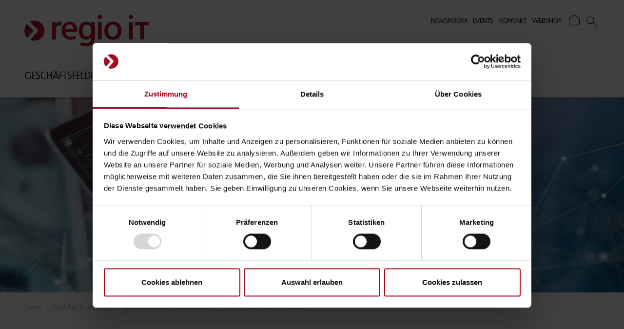

--- FILE ---
content_type: text/html; charset=utf-8
request_url: https://www.regioit.de/produkte-leistungen/urban-innovation-in-smart-cities/energiemanagement/e2watch
body_size: 35687
content:
<!DOCTYPE HTML>
<html  lang="de-DE">
<head id="Head">
<script id="Cookiebot" src="https://consent.cookiebot.com/uc.js" data-cbid="bd90e5c7-4d44-4aed-8da8-750dd30edc28" data-blockingmode="auto" type="text/javascript"></script>
<meta content="text/html; charset=UTF-8" http-equiv="Content-Type" /><title>
	regio iT > Produkte & Leistungen > Urban Innovation in Smart Cities > Energiemanagement > e2watch
</title><meta id="MetaRobots" name="robots" content="INDEX, FOLLOW" /><link href="/DependencyHandler.axd/596ef2de2d4a11366f7b8fd703f12aa1/155/css" type="text/css" rel="stylesheet"/><script id="RegisterHeadJsScript595657730" type="text/javascript">var g_dnnsfState = {"commonUrl":"/DesktopModules/DnnSharp/Common","protocol":"https","locale":"de-DE","alias":"www.regioit.de","isEditor":false,"tabId":282,"commonVersion":"5.19.17","virtualDirectory":"","rootAlias":"www.regioit.de","dnnPageQuery":"?language=de-DE"};</script><script src="/DependencyHandler.axd/8a2816b8c724bfb34cbf72d4d25b5f80/155/js" type="text/javascript"></script><link rel='icon' href='/Portals/0/Images/favicon.ico?ver=RKnP4vfyFC-cnJOxXF3DDA%3d%3d' type='image/x-icon' /><meta name="eds__GmapsInitData" content="{&quot;instanceGlobal&quot;:&quot;EasyDnnSolutions1_1_instance&quot;,&quot;google&quot;:{&quot;maps&quot;:{&quot;api&quot;:{&quot;key&quot;:&quot;&quot;,&quot;libraries&quot;:[&quot;geometry&quot;,&quot;places&quot;]}}}}" /><meta name="viewport" content="width=device-width, initial-scale=1, minimum-scale=1, maximum-scale=1" />
<script data-cookieconsent="ignore" type="text/javascript">
    // var et_pagename = "";
    // var et_areas = "";
    // var et_tval = 0;
    // var et_tsale = 0;
    // var et_tonr = "";
    // var et_basket = "";
</script>
<script data-cookieconsent="ignore" type="text/javascript" id="_etLoader" charset="UTF-8" data-block-cookies="true" data-secure-code="fnx1GE" src="//code.etracker.com/code/e.js" async></script>
<script data-cookieconsent="ignore" type="text/javascript">
    var _etrackerOnReady = typeof _etrackerOnReady === "undefined" ? [] : _etrackerOnReady;
    function etrackerSetCookieConsent(e) {
      if (Cookiebot.consent.statistics)
        _etrackerOnReady.push(function(){ _etracker.enableCookies("regioit.de") });
      else
        _etrackerOnReady.push(function(){ _etracker.disableCookies("regioit.de") });
    };
    window.addEventListener("CookiebotOnConsentReady", etrackerSetCookieConsent, false);
</script>
<script type="text/plain" data-cookieconsent="marketing">
    !function(f,b,e,v,n,t,s){if(f.fbq)return;n=f.fbq=function(){n.callMethod?
    n.callMethod.apply(n,arguments):n.queue.push(arguments)};if(!f._fbq)f._fbq=n;
    n.push=n;n.loaded=!0;n.version="2.0";n.queue=[];t=b.createElement(e);t.async=!0;
    t.src=v;s=b.getElementsByTagName(e)[0];s.parentNode.insertBefore(t,s)}(window,
    document,"script","//connect.facebook.net/en_US/fbevents.js");
    fbq("init", "1517639971983130");
    fbq("track", "PageView");</script>
</head>
<body id="Body" class="L0_Produkte___Leistungen L1_Urban_Innovation_in_Smart_Cities L2_Energiemanagement L3_e2watch  Id35 Id66 Id149 Id282  L0_Nr0 L1_Nr1 L2_Nr1 L3_Nr0 Level0 Level1 Level2 Level3  L0_Nr0 L1_Nr1 L2_Nr1 L3_Nr0 UPR_All_Users Cult-de_DE Lang-de PageType_Normal CP-None">

    <form method="post" action="/produkte-leistungen/urban-innovation-in-smart-cities/energiemanagement/e2watch" id="Form" enctype="multipart/form-data">
<div class="aspNetHidden">
<input type="hidden" name="__EVENTTARGET" id="__EVENTTARGET" value="" />
<input type="hidden" name="__EVENTARGUMENT" id="__EVENTARGUMENT" value="" />
<input type="hidden" name="__VIEWSTATE" id="__VIEWSTATE" value="tnT+qZ1dC2ftgLeig6LcPmciP6PdvL2ya4SpFygjuKvUe5Xv7SWmk7jQrj8yYFUGJtsgXkcm2G4zPNY/kbdE0fBJBpmqoaW8byK+4RAPiDqM2c39TXqjqTG86tvwAbeDeJ0hl+zMduSMs+1eZL3MNxLaMsdYL8WZHudwNQ6e586J/pslTvh5Fxd0Vtod4aw2/E26YhDQLRFO4liM9DeFe7K7DVVlo5rPyjDDYxsMaisvQD28I6Ew8hLpYVMSiPSHJPlZaDFSrDSrPB0YUrDB0V85/L1i59LlX5BJFcB2sCKIv3MFqVqqAPCX9gHeTARLfgKXXZsvmV2m8IuIyHkRggBuS1O2TyqxsgDWT4u7COjz3ymQjUFLabG0KAdgHfxo905e+V6HexmC/zeRj8ThN+k6UlP++yLjnIMx0UJkoBEq1ll6OSLJGcTbivRx0w0I6jmaZV+WjzWErIizuOn1HW3vSqZNZ22DK3ve3FhiqEI+DukueIHnNu78uGGg41tnERUV0bg72VG4vUEHH8P46sI/ECCJ4A+UJMmUOr6ICLqOnyCiFElI2gKpnSs/QKWDWKVNZS25UkKiE1eIh0eH3fSLmjkuu5C+H+tYO4iKPyWYP8f1AcgK7Ud4cJ1yr3Mevxo2Y8yISMaEHyLkYYTup1hwa5mbzT/wuiR1IwTW/9m3Z5NohTne0D90oJPeJbrDbKa2m+sobgoVD1HugetDP1jw8493IDcwP7x/[base64]/Cjy7ivOQR+mVm4gxT2o3CvYe/G2s5jMVtJdutF25Co89UGDbO1LDs8zwi3tz6vLKZO2b+T6cFJlwiS6yFHOvBSVwdQIY7LD3K4U7lLXNHg6yvjfl7IIQFmSuMjYQOiPInb+w8CtkXrPpBI+r8GeT/PW7rUufctNnim/zvId+BV5+oKrhd+O65VdJEaPa8NepRZHvlpEiXAhcRGouNn97Y2lqWGbfac/vCLBqCfeViyeecro8FmbnZJd+XJGCSoWu0qeDCUg80zizfzfKWjskFlKkKzIOYaMsnY1nOamd6gX9gnpL/oI5F31DxE8CGmuKDBW76Em+vxS3b1lENAWgWchUVG2W9HVmgl4MfxuQwkrwAJ8/ZA3CAeWXEn88/5eNQE6bdyLD0Up9cqLuqfme5RllGgIUTf+Ap610niHlq21zpmsgsUysu/bNixXTBj2DMM7zRiWvMl4kZeU7OSN8mX2jjFdgbp2tcin90u+To5D3j9j/92ZxyQRX6vlugYmY/JEdVxfY8IX3y9k4zOELDagESeeYkPB7vwrKmfa7ITe/EBuEYmwrQr2INN91wuS+naSomdaPSgDcxvQcOM+DFj0YnDp2QB53PZ0HIx/jEVFLBk112WPcvHSW+sQxWRlDig==" />
</div>

<script type="text/javascript">
//<![CDATA[
var theForm = document.forms['Form'];
if (!theForm) {
    theForm = document.Form;
}
function __doPostBack(eventTarget, eventArgument) {
    if (!theForm.onsubmit || (theForm.onsubmit() != false)) {
        theForm.__EVENTTARGET.value = eventTarget;
        theForm.__EVENTARGUMENT.value = eventArgument;
        theForm.submit();
    }
}
//]]>
</script>


<script src="/WebResource.axd?d=pynGkmcFUV1Z0AU7p2_rruchdvX9g_Zu27IAs_L27ti58buAeLt8h5YZiGI1&amp;t=638901843720898773" type="text/javascript"></script>


<script type="text/javascript">
//<![CDATA[
$(function() { 
                         dnnsf.api.searchboost.initInputBox({"ClientId":"dnn_avtSearch_pnlInput","BehaviorId":1,"SuggestionsApi":"//www.regioit.de/DesktopModules/DnnSharp/SearchBoost/API/Autocomplete/GetResults","UseAutocompleteWithSearchResults":true,"UseAutocompleteWithCategories":false,"PreventNormalSearchForAutocompleteWithSearchResults":false,"SuggestionCount":8,"FwdToSearchResultsPageApi":"//www.regioit.de/DesktopModules/DnnSharp/SearchBoost/API/Search/FwdToSearchResultsPage?language=de-DE","IsLiveSearch":false,"RenderResultsApi":"//www.regioit.de/DesktopModules/DnnSharp/SearchBoost/API/Search/RenderResults"});
                    });//]]>
</script>

<script type="text/javascript">
//<![CDATA[
var __cultureInfo = {"name":"de-DE","numberFormat":{"CurrencyDecimalDigits":2,"CurrencyDecimalSeparator":",","IsReadOnly":false,"CurrencyGroupSizes":[3],"NumberGroupSizes":[3],"PercentGroupSizes":[3],"CurrencyGroupSeparator":".","CurrencySymbol":"€","NaNSymbol":"NaN","CurrencyNegativePattern":8,"NumberNegativePattern":1,"PercentPositivePattern":0,"PercentNegativePattern":0,"NegativeInfinitySymbol":"-∞","NegativeSign":"-","NumberDecimalDigits":2,"NumberDecimalSeparator":",","NumberGroupSeparator":".","CurrencyPositivePattern":3,"PositiveInfinitySymbol":"∞","PositiveSign":"+","PercentDecimalDigits":2,"PercentDecimalSeparator":",","PercentGroupSeparator":".","PercentSymbol":"%","PerMilleSymbol":"‰","NativeDigits":["0","1","2","3","4","5","6","7","8","9"],"DigitSubstitution":1},"dateTimeFormat":{"AMDesignator":"","Calendar":{"MinSupportedDateTime":"\/Date(-62135596800000)\/","MaxSupportedDateTime":"\/Date(253402297199999)\/","AlgorithmType":1,"CalendarType":1,"Eras":[1],"TwoDigitYearMax":2029,"IsReadOnly":false},"DateSeparator":".","FirstDayOfWeek":1,"CalendarWeekRule":2,"FullDateTimePattern":"dddd, d. MMMM yyyy HH:mm:ss","LongDatePattern":"dddd, d. MMMM yyyy","LongTimePattern":"HH:mm:ss","MonthDayPattern":"d. MMMM","PMDesignator":"","RFC1123Pattern":"ddd, dd MMM yyyy HH\u0027:\u0027mm\u0027:\u0027ss \u0027GMT\u0027","ShortDatePattern":"dd.MM.yyyy","ShortTimePattern":"HH:mm","SortableDateTimePattern":"yyyy\u0027-\u0027MM\u0027-\u0027dd\u0027T\u0027HH\u0027:\u0027mm\u0027:\u0027ss","TimeSeparator":":","UniversalSortableDateTimePattern":"yyyy\u0027-\u0027MM\u0027-\u0027dd HH\u0027:\u0027mm\u0027:\u0027ss\u0027Z\u0027","YearMonthPattern":"MMMM yyyy","AbbreviatedDayNames":["So","Mo","Di","Mi","Do","Fr","Sa"],"ShortestDayNames":["So","Mo","Di","Mi","Do","Fr","Sa"],"DayNames":["Sonntag","Montag","Dienstag","Mittwoch","Donnerstag","Freitag","Samstag"],"AbbreviatedMonthNames":["Jan","Feb","Mrz","Apr","Mai","Jun","Jul","Aug","Sep","Okt","Nov","Dez",""],"MonthNames":["Januar","Februar","März","April","Mai","Juni","Juli","August","September","Oktober","November","Dezember",""],"IsReadOnly":false,"NativeCalendarName":"Gregorianischer Kalender","AbbreviatedMonthGenitiveNames":["Jan","Feb","Mrz","Apr","Mai","Jun","Jul","Aug","Sep","Okt","Nov","Dez",""],"MonthGenitiveNames":["Januar","Februar","März","April","Mai","Juni","Juli","August","September","Oktober","November","Dezember",""]},"eras":[1,"n. Chr.",null,0]};//]]>
</script>

<script src="/ScriptResource.axd?d=adh3E5cO-suBw9PsQ98pzNh9uAxLGjlKhaAsPIm00pxYcNIVe0zdCViobLIFLOD_Ji9GOian9u93d_lR0n71bR51Crkat2SYJ75wSNe_gxqQrZjz_zV-YYdENO_RVFHB0YPQFw2&amp;t=32e5dfca" type="text/javascript"></script>
<script src="/ScriptResource.axd?d=dF93vne5OdgDx_8nau-yf0kmIo0JoimDSLATHpr0A9_UzBYV9eXpdsxSIkZXoRa-y_RRuG_mEApL6p1CwOCfcJ2RlsKhp0aalBO8JVV3hY_bt0P_vpqTlxPVu9ZkWKVMrF81KHBJ6dv4TzvS0&amp;t=32e5dfca" type="text/javascript"></script>
<div class="aspNetHidden">

	<input type="hidden" name="__VIEWSTATEGENERATOR" id="__VIEWSTATEGENERATOR" value="CA0B0334" />
	<input type="hidden" name="__VIEWSTATEENCRYPTED" id="__VIEWSTATEENCRYPTED" value="" />
	<input type="hidden" name="__EVENTVALIDATION" id="__EVENTVALIDATION" value="QVocOaiKAuTch/VemMec4UadKJcdgldbupWzOV0vAsLEJX4/dFlvbW+cYIgGkgP7wKinuDRWbKgFsRqRn+nMAaU8544lkJCw34okkseAzjeMvMeo" />
</div><script src="/DependencyHandler.axd/38085418408c737f1c2af3b814a596bf/155/js" type="text/javascript"></script>
<script type="text/javascript">
//<![CDATA[
Sys.WebForms.PageRequestManager._initialize('ScriptManager', 'Form', [], [], [], 90, '');
//]]>
</script>

        
        
        <!--40Fingers Stylehelper Conditions Return True-->
<!--40Fingers Stylehelper Conditions Return False -->
<!--40Fingers Stylehelper Conditions Return True-->
<!--40Fingers Stylehelper Conditions Return True-->
<!--40Fingers Stylehelper Conditions Return False -->
<!--40Fingers Stylehelper Conditions Return True-->
<!--40Fingers Stylehelper Conditions Return True-->
<!--40Fingers Stylehelper Conditions Return True-->
<!--40Fingers Stylehelper Conditions Return True-->

<a name="GoTop" id="GoTop"></a>

<div id="wrapper" class="normalskin portal0 page282 lang-de">

    <div class="wrapper">

    <header>
    <div class="search-header">
        <div id="MainSearchPanel" class="grid-container main-search-panel">
            <div class="main-search">
                <div class="main-search-inner">
                    <div id="dnn_avtSearch_pnlInput" class="sb-skinobject-instance"><div class="bstrap30">
    <div class="row sb-default">
        <div class="col-md-12">
                <div class="input-group dropdown sb-dropdown adv-search">
                    <input type="text"
                           class="form-control search-box typeahead"
                           aria-label="search input"
                           title="search input"
                           placeholder="Geben Sie einen Suchbegriff ein..."
                           value=""
                           readonly
                           onfocus="if (this.hasAttribute('readonly')) { this.removeAttribute('readonly'); this.blur(); this.focus();}" />
                    <div class="input-group-btn">
                        <div class="btn-group" role="group" aria-label="search group">
                            <button type="button" class="btn btn-primary search-btn" onclick="" aria-label="search button" name="search button"><span class="glyphicon glyphicon-search" aria-hidden="true"></span></button>
                        </div>
                    </div>
                    </div>
        </div>
    </div>
</div>

<script>
            if (-1 == -1)
            $(document).find('#topHeader, .topHeader, #userControls').eq(0).parent().addClass('sb-skinobj');
</script>





</div>
<div id="dnn_avtSearch_pnlError"></div>

<!-- For old templates: -->
<div>
<script>
    // some common functions
    function sbInp_clearPlaceholder(sbox) {
        sbox = $(sbox);
        if (sbox.hasClass('searchBoxEmpty')) {
            sbox.removeClass('searchBoxEmpty').val('').removeAttr('placeholder');
        }
    }
    function sbInp_syncPlaceholder(sbox) {
        sbox = $(sbox);
        sbox.removeClass('searchBoxEmpty');
        var emptyText = sbox.attr('data-empty');
        if ($.trim(sbox.val()).length == 0 || $.trim(sbox.val()) == emptyText) {
            sbox.addClass('searchBoxEmpty').val(emptyText).attr('placeholder', emptyText);
        }
    }
</script>
</div>

                    <i class="search-header-icon fa nh-ico-search hidden"></i>
                </div>
            </div>
        </div>
    </div>
    <div class="mid-header">
        <div class="grid-container grid-parent mobile-grid-parent tablet-grid-parent">
            <div class="grid-25 mobile-grid-40 tablet-grid-30 mid-header-left">
                <a href="/" class="logo">
                    <img src="/Portals/0/Images/logo.png" alt="regio iT" class="responsive-image" />
                </a>
            </div>
            <div class="grid-75 mobile-grid-60 tablet-grid-70 mid-header-right">
                <span id="topmenuzord" class="menuzord topmenuzord">
                    <ul class="menuzord-navi level0">
  <li class=" first level0 tabid94"><a name="Newsroom">Newsroom</a><ul class="dropdown" style="display: none; position: absolute;">
      <li class=" first level1 tabid95"><a href="https://www.regioit.de/regioit/newsroom/pressestelle">Pressestelle</a></li>
      <li class=" level1 tabid96"><a href="https://www.regioit.de/regioit/newsroom/pressemitteilungen">Pressemitteilungen</a></li>
      <li class=" level1 tabid97"><a href="https://www.regioit.de/nachrichten">Nachrichten</a></li>
      <li class=" level1 tabid98"><a href="https://www.regioit.de/regioit/newsroom/magazin-login">Magazin login</a></li>
      <li class=" level1 tabid259"><a href="https://www.regioit.de/regioit/newsroom/newsfeed">Newsfeed</a></li>
      <li class=" level1 tabid101"><a href="https://www.regioit.de/downloads/broschueren-einleger">Download-Center</a></li>
      <li class=" level1 tabid102"><a href="https://www.regioit.de/newsletter">Newsletter abonnieren</a></li>
      <li class=" last level1 tabid255"><a href="https://www.regioit.de/regioit/newsroom/newsletterarchiv">Newsletterarchiv</a></li>
    </ul>
  </li>
  <li class=" level0 tabid103"><a href="https://www.regioit.de/events">Events</a></li>
  <li class=" level0 tabid104"><a name="Kontakt">Kontakt</a><ul class="dropdown" style="display: none; position: absolute;">
      <li class=" first level1 tabid105"><a href="https://www.regioit.de/kontakt/ihre-ansprechpartner">Ihre Ansprechpartner</a></li>
      <li class=" level1 tabid106"><a href="https://www.regioit.de/kontakt/direktkontakt">Direktkontakt</a></li>
      <li class=" level1 tabid107"><a href="https://www.regioit.de/kontakt/ruueckrufbitte">Rückrufservice</a></li>
      <li class=" level1 tabid239"><a href="https://www.regioit.de/regioit/kontakt/social-media">Social Media</a></li>
      <li class=" level1 tabid108"><a href="https://www.regioit.de/kontakt/anfahrt">Anfahrt</a></li>
      <li class=" last level1 tabid109"><a href="https://www.regioit.de/newsletter">Newsletter abonnieren</a></li>
    </ul>
  </li>
  <li class=" last level0 tabid299"><a href="https://shop.regioit.de" target="_blank">Webshop</a></li>
</ul>
                </span>
                <a href="/" class="hide-on-mobile dhome">
                    <i class="fa nh-ico-regioit-home"></i>
                </a>
                <span class="desktop-search searchtoggler">
                    <i class="fa nh-ico-regioit-search"></i>
                </span>
                <a href="#" class="hide-on-desktop hide-on-tablet mnav">
                    <i class="fa nh-ico-bars"></i>
                </a>
            </div>
        </div>
    </div>
    <div class="bottom-header">
        <div class="grid-container mobile-grid-parent">
            <div class="main-navigation">
                <nav id="SiteNav">
                    <div id="menuzord" class="menuzord">
                        <ul class="menuzord-menu level0">
  <li class=" first level0 tabid34"><a name="Gesch%C3%A4ftsfelder &amp; Themen">Geschäftsfelder &amp; Themen</a><ul class="dropdown megamenu" style="display: none; position: absolute;">
      <li class=" first level1 tabid38"><a name="Gesch%C3%A4ftsfelder">Geschäftsfelder</a><ul class="dropdown submega" style="display: none; position: absolute;">
          <li class=" first level2 tabid39"><a href="https://www.regioit.de/geschaeftsfelder-themen/geschaeftsfelder/it-service-betrieb">IT Service &amp; Betrieb</a></li>
          <li class=" level2 tabid40"><a href="https://www.regioit.de/geschaeftsfelder-themen/geschaeftsfelder/verwaltung-finanzen">Verwaltung &amp; Finanzen</a></li>
          <li class=" level2 tabid41"><a href="https://www.regioit.de/geschaeftsfelder-themen/geschaeftsfelder/energie-entsorgung">Energie &amp; Entsorgung</a></li>
          <li class=" level2 tabid42"><a href="https://www.regioit.de/geschaeftsfelder-themen/geschaeftsfelder/digitale-bildung">Digitale Bildung</a></li>
          <li class=" last level2 tabid49"><a href="https://www.regioit.de/geschaeftsfelder-themen/geschaeftsfelder/urban-innovation-in-smart-cities">Urban Innovation in Smart Cities</a></li>
        </ul>
      </li>
      <li class=" last level1 tabid172"><a name="Themen">Themen</a><ul class="dropdown submega" style="display: none; position: absolute;">
          <li class=" first level2 tabid43"><a href="https://www.regioit.de/geschaeftsfelder-themen/themen/digitale-transformation">Digitale Transformation</a></li>
          <li class=" level2 tabid56"><a href="https://www.regioit.de/geschaeftsfelder-themen/themen/cloud-computing">Cloud Computing</a></li>
          <li class=" level2 tabid253"><a href="https://www.regioit.de/produkte-leistungen/sap-loesungen/digitalisieren-mit-sap">SAP S/4HANA</a></li>
          <li class=" last level2 tabid295"><a href="https://www.regioit.de/geschaeftsfelder-themen/themen/onion-innovation">ONION Innovation</a></li>
        </ul>
      </li>
    </ul>
  </li>
  <li class="selected parent level0 tabid35"><a name="Produkte &amp; Leistungen">Produkte &amp; Leistungen</a><ul class="dropdown megamenu" style="display: none; position: absolute;">
      <li class=" first level1 tabid62"><a name="Digitale Bildung">Digitale Bildung</a><ul class="dropdown submega" style="display: none; position: absolute;">
          <li class=" first level2 tabid269"><a href="https://www.regioit.de/produkte-leistungen/digitale-bildung/digitaler-unterricht">Digitaler Unterricht</a></li>
          <li class=" level2 tabid272"><a href="https://www.regioit.de/produkte-leistungen/digitale-bildung/hard-und-software-ausstattung">Hard- und Software-Ausstattung</a></li>
          <li class=" level2 tabid178"><a href="https://www.regioit.de/produkte-leistungen/digitale-bildung/service-support">Service &amp; Support</a></li>
          <li class=" level2 tabid270"><a href="https://www.regioit.de/produkte-leistungen/digitale-bildung/beratung-planung">Beratung &amp; Planung</a></li>
          <li class=" last level2 tabid271"><a href="https://www.regioit.de/produkte-leistungen/digitale-bildung/datenschutz-informationssicherheit">Datenschutz &amp; Informationssicherheit</a></li>
        </ul>
      </li>
      <li class=" level1 tabid63"><a name="Kommunale Anwendungen">Kommunale Anwendungen</a><ul class="dropdown submega" style="display: none; position: absolute;">
          <li class=" first level2 tabid139"><a href="https://www.regioit.de/produkte-leistungen/kommunale-anwendungen/verkehr-ordnung">Verkehr &amp; Ordnung</a></li>
          <li class=" level2 tabid140"><a href="https://www.regioit.de/produkte-leistungen/kommunale-anwendungen/buergerservices">Bürgerservices</a></li>
          <li class=" level2 tabid141"><a href="https://www.regioit.de/produkte-leistungen/kommunale-anwendungen/einwohnerwesen-wahlen">Einwohnerwesen &amp; Wahlen</a></li>
          <li class=" level2 tabid142"><a href="https://www.regioit.de/produkte-leistungen/kommunale-anwendungen/geoinformationssysteme">Geoinformationssysteme</a></li>
          <li class=" level2 tabid143"><a href="https://www.regioit.de/produkte-leistungen/kommunale-anwendungen/soziales-jugend">Soziales &amp; Jugend</a></li>
          <li class=" last level2 tabid144"><a href="https://www.regioit.de/produkte-leistungen/kommunale-anwendungen/finanzen-infoma">Finanzen Infoma</a></li>
        </ul>
      </li>
      <li class=" level1 tabid69"><a name="SAP-L%C3%B6sungen">SAP-Lösungen</a><ul class="dropdown submega" style="display: none; position: absolute;">
          <li class=" first level2 tabid242"><a href="https://www.regioit.de/produkte-leistungen/sap-loesungen/digitalisieren-mit-sap">Digitalisieren mit SAP</a></li>
          <li class=" level2 tabid245"><a href="https://www.regioit.de/produkte-leistungen/sap-loesungen/sap-fuer-kommunale-unternehmen">SAP für kommunale Unternehmen</a></li>
          <li class=" level2 tabid246"><a href="https://www.regioit.de/produkte-leistungen/sap-loesungen/sap-fuer-energieversorger">SAP für Energieversorger</a></li>
          <li class=" level2 tabid251"><a href="https://www.regioit.de/produkte-leistungen/sap-loesungen/sap-fuer-entsorger">SAP für Entsorger</a></li>
          <li class=" level2 tabid247"><a href="https://www.regioit.de/produkte-leistungen/sap-loesungen/sap-fuer-kommunale-verwaltungen">SAP für kommunale Verwaltungen</a></li>
          <li class=" last level2 tabid248"><a href="https://www.regioit.de/produkte-leistungen/sap-loesungen/sap-branchenuebergreifend">SAP branchenübergreifend</a></li>
        </ul>
      </li>
      <li class="selected parent level1 tabid66"><a name="Urban Innovation in Smart Cities">Urban Innovation in Smart Cities</a><ul class="dropdown submega" style="display: none; position: absolute;">
          <li class="selected first parent level2 tabid149"><a href="https://www.regioit.de/produkte-leistungen/urban-innovation-in-smart-cities/energiemanagement">Energiemanagement</a></li>
          <li class=" level2 tabid284"><a href="https://www.regioit.de/produkte-leistungen/urban-innovation-in-smart-cities/klimamanagement">Klimamanagement</a></li>
          <li class=" level2 tabid285"><a href="https://www.regioit.de/produkte-leistungen/urban-innovation-in-smart-cities/urbane-datenplattformen">Urbane Datenplattformen</a></li>
          <li class=" level2 tabid286"><a href="https://www.regioit.de/produkte-leistungen/urban-innovation-in-smart-cities/iot-anwendungen">IoT-Anwendungen</a></li>
          <li class=" level2 tabid287"><a href="https://www.regioit.de/produkte-leistungen/urban-innovation-in-smart-cities/smart-city-apps-und-dashboards">Smart City Apps und Dashboards</a></li>
          <li class=" last level2 tabid150"><a href="https://www.regioit.de/produkte-leistungen/urban-innovation-in-smart-cities/mobilitaetsloesungen">Mobilitätslösungen</a></li>
        </ul>
      </li>
      <li class=" level1 tabid64"><a name="Dokumentenmanagement &amp; Workflows">Dokumentenmanagement &amp; Workflows</a><ul class="dropdown submega" style="display: none; position: absolute;">
          <li class=" first level2 tabid146"><a href="https://www.regioit.de/produkte-leistungen/dokumentenmanagement-workflows/archivloesungen">Archivlösungen</a></li>
          <li class=" last level2 tabid145"><a href="https://www.regioit.de/produkte-leistungen/dokumentenmanagement-workflows/eakte">eAkte</a></li>
        </ul>
      </li>
      <li class=" level1 tabid67"><a name="IT Service">IT Service</a><ul class="dropdown submega" style="display: none; position: absolute;">
          <li class=" first level2 tabid155"><a href="https://www.regioit.de/produkte-leistungen/it-service/cloudloesungen-kollaboration">Cloudlösungen &amp; Kollaboration</a></li>
          <li class=" level2 tabid207"><a href="https://www.regioit.de/produkte-leistungen/it-service/managed-service">Managed Service</a></li>
          <li class=" last level2 tabid156"><a href="https://www.regioit.de/produkte-leistungen/it-service/moderner-arbeitsplatz">Moderner Arbeitsplatz</a></li>
        </ul>
      </li>
      <li class=" level1 tabid68"><a name="IT Betrieb">IT Betrieb</a><ul class="dropdown submega" style="display: none; position: absolute;">
          <li class=" first level2 tabid157"><a href="https://www.regioit.de/produkte-leistungen/it-betrieb/housing">Housing</a></li>
          <li class=" level2 tabid158"><a href="https://www.regioit.de/produkte-leistungen/it-betrieb/hosting">Hosting</a></li>
          <li class=" level2 tabid159"><a href="https://www.regioit.de/produkte-leistungen/it-betrieb/netzwerkloesungen">Netzwerklösungen</a></li>
          <li class=" last level2 tabid208"><a href="https://www.regioit.de/produkte-leistungen/it-betrieb/db-managementsysteme">DB-Managementsysteme</a></li>
        </ul>
      </li>
      <li class=" last level1 tabid300"><a href="https://www.regioit.de/produkte-leistungen/partner-loesungen">Partner-Lösungen</a></li>
    </ul>
  </li>
  <li class=" level0 tabid36"><a name="Karriere">Karriere</a><ul class="dropdown megamenu" style="display: none; position: absolute;">
      <li class=" first level1 tabid78"><a href="https://www.regioit.de/karriere/ihre-zukunft">Ihre Zukunft</a></li>
      <li class=" level1 tabid79"><a href="https://www.regioit.de/karriere/aktuelle-stellenangebote">Aktuelle Stellenangebote</a></li>
      <li class=" level1 tabid82"><a href="https://www.regioit.de/karriere/unsere-benefits">Unsere Benefits</a></li>
      <li class=" level1 tabid81"><a href="https://www.regioit.de/karriere/ausbildung-duales-studium">Ausbildung &amp; Duales Studium</a></li>
      <li class=" level1 tabid83"><a href="https://www.regioit.de/karriere/studentische-hilfskraft">Studentische Hilfskraft</a></li>
      <li class=" level1 tabid84"><a href="https://www.regioit.de/karriere/praktikum-abschlussarbeit">Praktikum &amp; Abschlussarbeit</a></li>
      <li class=" last level1 tabid80"><a href="https://www.regioit.de/karriere/initiativbewerbung">Initiativbewerbung</a></li>
    </ul>
  </li>
  <li class=" last level0 tabid37"><a name="Unternehmen">Unternehmen</a><ul class="dropdown megamenu" style="display: none; position: absolute;">
      <li class=" first level1 tabid85"><a href="https://www.regioit.de/unternehmen/strategie">Strategie</a></li>
      <li class=" level1 tabid86"><a href="https://www.regioit.de/unternehmen/management">Management</a></li>
      <li class=" level1 tabid88"><a href="https://www.regioit.de/unternehmen/standorte">Standorte</a></li>
      <li class=" level1 tabid89"><a href="https://www.regioit.de/unternehmen/organe">Organe</a></li>
      <li class=" level1 tabid90"><a href="https://www.regioit.de/unternehmen/zahlen-daten-fakten">Zahlen, Daten, Fakten</a></li>
      <li class=" level1 tabid91"><a href="https://www.regioit.de/unternehmen/gemeinwohl">Gemeinwohl</a></li>
      <li class=" level1 tabid92"><a href="https://www.regioit.de/unternehmen/zertifizierungen">Zertifizierungen</a></li>
      <li class=" level1 tabid133"><a href="https://www.regioit.de/unternehmen/komcert">KomCERT</a></li>
      <li class=" last level1 tabid134"><a href="https://www.regioit.de/unternehmen/beteiligungen">Beteiligungen</a></li>
    </ul>
  </li>
</ul>
                    </div>
                </nav>
            </div>
        </div>
    </div>
</header>
<div class="header-space"></div>

    <div class="image-pane" style="background-image: url('/Portals/0/Images/Topposter/240913_regioiT_topposter_Beratung-Planung-e2watch.jpg?ver=qpC_5ECszClo2JduLtihow%3d%3d&w=1920&h=500&mode=crop&quality=70')"></div>

    <!--40Fingers Stylehelper Conditions Return False -->

    <div class="grid-container breadcrumbs hide-on-mobile">
        <div class="grid-100 tablet-grid-100">
            <a href="/">
                Home
            </a>&nbsp;>&nbsp;
            <span id="dnn_dnnBREADCRUMB_lblBreadCrumb" itemprop="breadcrumb" itemscope="" itemtype="https://schema.org/breadcrumb"><span itemscope itemtype="http://schema.org/BreadcrumbList"><span><span class="breadcrumb">Produkte & Leistungen</span></span> > <span><span class="breadcrumb">Urban Innovation in Smart Cities</span></span> > <span itemprop="itemListElement" itemscope itemtype="http://schema.org/ListItem"><a href="https://www.regioit.de/produkte-leistungen/urban-innovation-in-smart-cities/energiemanagement" class="breadcrumb" itemprop="item"><span itemprop="name">Energiemanagement</span></a><meta itemprop="position" content="1" /></span> > <span itemprop="itemListElement" itemscope itemtype="http://schema.org/ListItem"><a href="https://www.regioit.de/produkte-leistungen/urban-innovation-in-smart-cities/energiemanagement/e2watch" class="breadcrumb" itemprop="item"><span itemprop="name">e2watch</span></a><meta itemprop="position" content="2" /></span></span></span>
        </div>
    </div>

    <div class="content-full-pane first-content-full-pane">
        <div id="dnn_TopFullContentPane" class="content-pane DNNEmptyPane"></div>
    </div>

    <div class="content-full-pane">
        <div class="grid-container">
            <div class="grid-100 mobile-grid-100 tablet-grid-100">
                <div id="dnn_ContentPane" class="content-pane"><div class="DnnModule DnnModule-DNN_HTML DnnModule-987"><a name="987"></a>

<div class="NormalContainer">
	<section>
			<h1>
				<span id="dnn_ctr987_dnnTITLE_titleLabel" class="h1">e2watch – ENERGIEZIELE ERREICHEN</span>



			</h1>
		<div id="dnn_ctr987_ContentPane" class="NormalContainerContent"><!-- Start_Module_987 --><div id="dnn_ctr987_ModuleContent" class="DNNModuleContent ModDNNHTMLC">
	<div id="dnn_ctr987_HtmlModule_lblContent" class="Normal">
	<h2>Kommunales Energiemanagement neu gedacht</h2>

<p>Steigende Energiekosten, gesetzliche Vorgaben und der Druck, Klimaziele zu erreichen, stellen Kommunen vor große Herausforderungen. Die Lösung: <strong>e2watch</strong>, <strong>die digitale Energiemanagement-Software</strong> der regio iT. Damit steuern Sie Ihren Energieverbrauch effizient, transparent und nachhaltig &ndash; und erfüllen alle Anforderungen des Energieeffizienzgesetzes (EnEfG).</p>

<p>&nbsp;</p>

<h3>Daten visualisieren und Energie einsparen</h3>

<p>Mit e2watch können Verwaltungen, Versorger, Stadtwerke und Netzbetreiber ihre Energiedaten für Strom, Gas, Wärme, Wasser und Öl einfach und im Webbrowser visualisieren. Dabei wird Ihr Energieverbrauch <strong>automatisiert und in Echtzeit</strong> kontrolliert, ganze Bereiche werden energetisch abgebildet, Schwachstellen identifiziert und Maßnahmen zur Energieeffizienz auf ihre Wirksamkeit geprüft. Die regio iT steht Ihnen dabei sowohl beratend als auch umsetzend bei der Datenbeschaffung mittels Schnittstellenexpertise&nbsp;, Datenräumen, zusätzlicher Sensorik sowie mit Softwarelösungen zur Seite. Wir entwickeln neue <strong>zertifizierte Dienstleistungen und KI-basierte Produkte</strong>, damit Kommunen den steigenden gesetzlichen Anforderungen gerecht werden können.</p>

<p>&nbsp;</p>

<div>
<p style="text-align:center"><img alt="" class="responsive-image" src="/portals/0/Images/Produkte/Bild_e2watch.jpg?ver=s-vDwYaAAOU_myfQP7fsBg%3d%3d" style="margin:0px auto" title="" /></p>

<p style="text-align:center"><em><span style="font-size:0.8em">e2watch &ndash; eine herstellerunabhängige Ende-zu-Ende-Lösung</span></em></p>
</div>

<p>&nbsp;</p>

<h3>Ihre Vorteile mit e2watch</h3>

<ul>
 <li><strong>Energieverbrauch senken &amp; Kosten reduzieren:</strong> Schwachstellen schnell erkennen &amp;&nbsp;Einsparpotenziale nutzen &ndash; Dank effektivem Stör- und Alarmmanagement.</li>
 <li><strong>ISO 50001-konform &amp; sicher:</strong> Betrieb im dreifach zertifizierten kommunalen Rechenzentrum der regio iT (ISO 9001, 20000, 27001) &amp; TÜV-zertifiziert&nbsp;nach ISO 50001 und DIN 16247-1.</li>
 <li><strong>Cloudbasiert &amp; flexibel:</strong>&nbsp;Software-as-a-Service (SaaS), skalierbar &amp; mit Schnittstellen zu gängigen Messeinrichtungen.</li>
 <li><strong>Automatisierte Datenerfassung:</strong> Vollautomatische&nbsp;Ablesung digitaler Zählerdaten in wählbaren Intervallen (15 Min., Stunde, Tag, Monat).&nbsp;Analoge Zählerdaten&nbsp;können manuell eingetragen werden.</li>
 <li><strong>Nachhaltig &amp; zukunftsfähig:</strong> Erfüllung gesetzlicher Vorgaben gemäß&nbsp;EnEfG &amp; kontinuierliche Weiterentwicklung für maximale Energieeffizienz.</li>
 <li><strong>Kommunal &amp; intuitiv:</strong>&nbsp;Speziell auf die Anforderungen&nbsp;öffentlicher Einrichtungen zugeschnitten. Einfach &amp; benutzerfreundlich in der Bedienung.</li>
</ul>

<p><img alt="" src="/portals/0/Images/Produkte/Bild_e2watch_TuV-Prufzeichen.png?ver=d6MP8qxMnPgENOYnENMZRQ%3d%3d" style="height:92px; width:250px" title="" /></p>

<p>&nbsp;</p>

<h3>Jetzt handeln und Energieeffizienz steigern</h3>

<p>Seit 2024 sind Bund, Länder und Kommunen durch das <a href="https://www.bundesregierung.de/breg-de/aktuelles/energieeffizienzgesetz-2184812" target="_blank">Energieeffizienzgesetz</a>&nbsp;(EnEfG) verpflichtet, entsprechend den EU-Vorgaben Energieeinsparmaßnahmen zu ergreifen. Mit e2watch können Sie den Grundstein für die kommenden Jahre legen, um so viel Energie wie möglich einzusparen und CO2-Emissionen zu senken.&nbsp;So setzen einige Städte in NRW und auch bundesweit e2watch bereits zur Optimierung ihres Energieverbrauchs ein.</p>

<div>
<div id="_com_3">
<table border="1" cellpadding="1" cellspacing="1">
 <tbody>
  <tr>
   <td>&nbsp;</td>
   <td>
   <p><strong>Ein Energiemanagementsystem senkt Treibhausgase und spart Geld. Der Implementierungsaufwand hierfür ist gering. Auch wenn kommunale Wärmeplanung erst 2026 für große Städte und 2028 für kleine Städte gesetzlich verankert sein wird, sollten Kommunen bereits jetzt für dieses übergreifende Thema eine solide Datengrundlage schaffen und in ihrer Planung den komplexen Aufwand für die Erfassung, Auslesung und Analyse von Daten bedenken.</strong></p>
   </td>
   <td>
   <p><span style="color:#a40b1e"><strong><span style="font-size:5em">&ldquo;</span></strong></span></p>

   <p>&nbsp;</p>
   </td>
  </tr>
  <tr>
   <td>
   <p>&nbsp;</p>

   <p><span style="color:#a40b1e"><strong><span style="font-size:5em">&ldquo;&nbsp;</span></strong></span></p>
   </td>
   <td>
   <p><span style="font-size:0.8em">Dr. Peter Zink, Leiter Business Unit Urban Innovation, regio iT</span></p>
   </td>
   <td>&nbsp;</td>
  </tr>
 </tbody>
</table>

<h3>Gehen Sie jetzt vom Plan in die Praxis&nbsp;&ndash; wir begleiten Sie bei jedem Schritt</h3>

<ul>
 <li><strong>Messkonzept entwickeln</strong> &ndash; individuell und bedarfsgerecht</li>
 <li><strong>Zählerinfrastruktur planen</strong> &ndash; inklusive Datenkommunikation</li>
 <li><strong>Hardware auswählen</strong> &ndash; passend zu Ihren Anforderungen</li>
 <li><strong>Datenmigration durchführen</strong> &ndash; sicher und zuverlässig</li>
</ul>

<p>&nbsp;</p>
</div>
</div>

</div>

</div><!-- End_Module_987 --></div>
	</section>
</div></div><div class="DnnModule DnnModule-EasyDNNnews DnnModule-988"><a name="988"></a>

<div class="ClearContainer">
	<div id="dnn_ctr988_ContentPane" class="ClearTextContainerContent DNNAlignleft">
			
	<!-- Start_Module_988 --><div id="dnn_ctr988_ModuleContent" class="DNNModuleContent ModEasyDNNnewsC">
	

<script type="text/javascript">
	/*<![CDATA[*/
	
	
	
	
	
	
	
	
	
	
	

	eds3_5_jq(function ($) {
		if (typeof edn_fluidvids != 'undefined')
			edn_fluidvids.init({
				selector: ['.edn_fluidVideo iframe'],
				players: ['www.youtube.com', 'player.vimeo.com']
			});
		
		
		

	});
	/*]]>*/
</script>



<div class="eds_news_module_988 news eds_subCollection_news eds_news_regioit eds_template_List_Article_regioit_Referenzen-No-Summary eds_templateGroup_newsListArticleDefault eds_styleSwitchCriteria_module-988">
	

	

	<div id="dnn_ctr988_ViewEasyDNNNewsMain_ctl00_pnlListArticles">
		
		
		<!--ArticleRepeat:Before:-->
<div class="article-list-wrapper-ref">
    
        <div class="article-list-body-ref">
<div class="edn_988_article_list_wrapper"><!--ArticleTemplate-->

<div class="article-list-item-ref">
    <div class="article-list-item-inner-ref">
        <div class="article-list-item-headline-ref">
            <h5>
                Landkreis Ebersberg führt innovatives Energiemanagement ein
            </h5>
        </div>
        <div class="article-list-item-more-ref">
            <a href="https://www.regioit.de/nachrichten/artikel/landkreis-ebersberg-fuehrt-innovatives-energiemanagement-ein" target="_self" class="crbtn">
				Mehr dazu <i class="fa nh-ico-regioit-arrow-up fa-rotate-90"></i>
			</a>
        </div>
    </div>
</div>

<!--ArticleTemplate-->

<div class="article-list-item-ref">
    <div class="article-list-item-inner-ref">
        <div class="article-list-item-headline-ref">
            <h5>
                e2watch 4.0: Energiemanagementsystem mit neuen Funktionen
            </h5>
        </div>
        <div class="article-list-item-more-ref">
            <a href="https://www.regioit.de/nachrichten/artikel/e2watch-40-energiemanagementsystem-mit-neuen-funktionen" target="_self" class="crbtn">
				Mehr dazu <i class="fa nh-ico-regioit-arrow-up fa-rotate-90"></i>
			</a>
        </div>
    </div>
</div>

<!--ArticleTemplate-->

<div class="article-list-item-ref">
    <div class="article-list-item-inner-ref">
        <div class="article-list-item-headline-ref">
            <h5>
                ProVitako Hausmesse – regio iT gewinnt Auszeichnung für Beste...
            </h5>
        </div>
        <div class="article-list-item-more-ref">
            <a href="https://www.regioit.de/nachrichten/artikel/provitako-hausmesse-regio-it-gewinnt-auszeichnung-fuer-beste-innovation" target="_self" class="crbtn">
				Mehr dazu <i class="fa nh-ico-regioit-arrow-up fa-rotate-90"></i>
			</a>
        </div>
    </div>
</div>

</div><!--ArticleRepeat:After:-->
            <div class="clear"></div>
        </div>

</div>

		
	
	</div>

	

	
	
	
	
</div>











</div><!-- End_Module_988 --></div>
</div></div><div class="DnnModule DnnModule-Evotiva-UserFiles DnnModule-1030"><a name="1030"></a>

<div class="NormalContainer">
	<section>
		<div id="dnn_ctr1030_ContentPane" class="NormalContainerContent"><!-- Start_Module_1030 --><div id="dnn_ctr1030_ModuleContent" class="DNNModuleContent ModEvotivaUserFilesC">
	<div id="dnn_ctr1030_View_pnlEvotivaFilesContainer" class="evotivaFiles evotivaFilesContainer">
		

<!-- Evotiva UserFiles v. 3.13.11.30412 - http://www.evotiva.com -->


<div id="dnn_ctr1030_View_pnlLoading">
			
    <div id="evfiles-LoadingPane1030" class="evotivaFiles-LoadingPane">
        Loading...
    </div>

		</div>
    


<ul id="evfiles-context-menu-1030" class="evotiva-ContextMenu"></ul>    


<div id="evfiles-Pane1030" class="evotivaFiles-hidden">
    <div class="evftemplate-default">


		<div class="medialist-wrapper dms-medialist-wrapper">
				<div class="medialist">
		

					<!-- ITEMS -->
					<div class="evpure-u-1">
					
							<div class="evfiles-items-content dms-short-wrapper">
								<div id="evfiles-noitems-1030" class="evfiles-noitems"></div>
								<div id="evfiles-items-links-1030" class="evfiles-items-container"></div>
							</div>

					</div>


				</div>
		</div>


</div>
    
</div>



<div id="evfiles-PopupUpload-1030" class="evotivaFiles-Popup" style="display: none;">
    <div id="evfiles-Fileupload-1030">
        <!-- The fileupload-buttonbar contains buttons to add/delete files and start/cancel the upload -->
        <div class="euf-row euf-fileupload-buttonbar">
            <div class="euf-col-lg-11">
                <!-- The fileinput-button span is used to style the file input field as button -->
                <span class="euf-btn euf-btn-success euf-fileinput-button">
                    <i class="fas fa-plus fa-lg"></i>
                    <span>Add files...</span>
                    <input type="file" name="files[]" multiple>
                </span>
                <button type="submit" class="euf-btn euf-btn-primary euf-start">
                    <i class="fas fa-arrow-up fa-lg"></i>
                    <span>Start upload</span>
                </button>
                <button type="reset" class="euf-btn euf-btn-warning euf-cancel">
                    <i class="fas fa-ban fa-lg"></i>
                    <span>Cancel upload</span>
                </button>
                                
                <button type="reset" class="euf-btn euf-btn-success euf-fileinput-button euf-cancel" 
                        onclick="evotiva.userFiles.windowPopupClose('#evfiles-PopupUpload-1030');">
                    <i class="fas fa-times fa-lg"></i>
                    <span>Finished</span>
                </button>

                <!-- The global file processing state -->
                <span class="euf-fileupload-process"></span>
            </div>
            <!-- The global progress state -->
            <div class="euf-col-lg-5 euf-fileupload-progress euf-fade">
                <!-- The global progress bar -->
                <div class="euf-progress euf-progress-striped euf-active" role="progressbar" aria-valuemin="0" aria-valuemax="100">
                    <div class="euf-progress-bar euf-progress-bar-success" style="width: 0;"></div>
                </div>
                <!-- The extended global progress state -->
                <div class="euf-progress-extended">&nbsp;</div>
            </div>
        </div>
        <!-- The table listing the files available for upload/download -->
        <table role="presentation" class="euf-table euf-table-striped">
            <caption class="euf-dropzone-caption"><i class="fas fa-upload fa-lg"></i><br/>You can drop files here.</caption>
            <tbody class="euf-files"></tbody>
        </table>
    </div>

    <!-- The template to display files available for upload -->
    <script id="euf-template-upload1030" type="text/x-tmpl">
    {% for (var i=0, file; file=o.files[i]; i++) { %}
        <tr class="euf-template-upload euf-fade">
            <!--
            <td>
                <span class="euf-preview"></span>
            </td>
			-->
            <td>
                <p class="euf-name">{%=file.name%}</p>
                <strong class="euf-error euf-text-danger"></strong>
            </td>
            <td>
                <p class="euf-size">Processing...</p>
                <div class="euf-progress euf-progress-striped euf-active" role="progressbar" aria-valuemin="0" aria-valuemax="100" aria-valuenow="0"><div class="euf-progress-bar euf-progress-bar-success" style="width:0%;"></div></div>
            </td>
            <td>
                {% if (!i && !o.options.autoUpload) { %}
                    <button class="euf-btn euf-btn-primary euf-start" disabled>
                        <i class="fas fa-arrow-up fa-lg"></i>
                        <span>Start</span>
                    </button>
                {% } %}
                {% if (!i) { %}
                    <button class="euf-btn euf-btn-warning euf-cancel">
                        <i class="fas fa-ban fa-lg"></i>
                        <span>Cancel</span>
                    </button>
                {% } %}
            </td>
        </tr>
    {% } %}
    </script>


    <!-- The template to display files available for upload -->
    <script id="euf-template-upload-alt1030" type="text/x-tmpl">
    {% for (var i=0, file; file=o.files[i]; i++) { %}
        <tr class="euf-template-upload euf-fade">
            <!--
            <td>
                <span class="euf-preview"></span>
            </td>
			-->
            <td>
                <p class="euf-name">{%=file.name%}</p>
                <strong class="euf-error euf-text-danger"></strong>
            </td>
            <td>
                <div class="euf-form-group" name="upeditrequiredmsg[]">
                    <label class="euf-form-error" style="display:none;">Please fill the required fields.</label>
                </div>
                <div class="euf-form-group" style="display:none">
                    <label>Title&nbsp;(*)</label>
                    <input class="euf-form-control" name="upedittitle[]"  /> 
                </div>
                <div class="euf-form-group" style="display:none">
                    <label>Date&nbsp;&nbsp;(mm/dd/yyyy)&nbsp;(*)</label>
                    <input type="text" class="euf-form-control eufupeditdate" name="upeditdate[]"  />
                </div>
                <div class="euf-form-group" style="display:none">
                    <label>Description</label>
                    <textarea class="euf-form-control" name="upeditdescription[]"></textarea>
                </div>
            </td>
            <td>
                <p class="euf-size">Processing...</p>
                <div class="euf-progress euf-progress-striped euf-active" role="progressbar" aria-valuemin="0" aria-valuemax="100" aria-valuenow="0"><div class="euf-progress-bar euf-progress-bar-success" style="width:0%;"></div></div>
            </td>
            <td>
                {% if (!i && !o.options.autoUpload) { %}
                    <button class="euf-btn euf-btn-primary euf-start" disabled>
                        <i class="fas fa-arrow-up fa-lg"></i>
                        <span>Start</span>
                    </button>
                {% } %}
                {% if (!i) { %}
                    <button class="euf-btn euf-btn-warning euf-cancel">
                        <i class="fas fa-ban fa-lg"></i>
                        <span>Cancel</span>
                    </button>
                {% } %}
            </td>
        </tr>
    {% } %}
    </script>

    <!-- The template to display files available for download -->
    <script id="euf-template-download1030" type="text/x-tmpl">
    {% for (var i=0, file; file=o.files[i]; i++) { %}
        <tr class="euf-template-download euf-fade">
			<!--
            <td>
                <span class="euf-preview">
                    {% if (file.thumbnailUrl) { %}
                        <a href="{%=file.url%}" title="{%=file.name%}" download="{%=file.name%}" data-gallery><img src="{%=file.thumbnailUrl%}"></a>
                    {% } %}
                </span>
            </td>
			-->
            <td>
                <p class="euf-name">
                    {% if (file.url) { %}
                        <a href="{%=file.url%}" title="{%=file.name%}" download="{%=file.name%}" {%=file.thumbnailUrl?'data-gallery':''%}>{%=file.name%}</a>
                    {% } else { %}
                        <span>{%=file.name%}</span>
                    {% } %}
                </p>
                {% if (file.error) { %}
                    <div><span class="euf-label euf-label-danger">Error</span> {%=file.error%}</div>
                {% } %}
            </td>
            <td>
                <span class="euf-size">{%=o.formatFileSize(file.size)%}</span>
            </td>
            <td>
               <button class="euf-btn euf-btn-success euf-cancel">
                    <i class="fas fa-check fa-lg"></i>
                    <span>Completed</span>
                </button>
            </td>
        </tr>
    {% } %}
    </script>
</div>




<div id="evfiles-PopupDateEdit-1030" class="evotivaFiles-Popup" style="display: none;">
    <div class="evpure-form evpure-form-aligned evotivaFiles-PopupContainer" id="eufChangeDateDialog1030">
        <fieldset>
            <div class="evpure-control-group">
                <label for="eufDateEditItemNameValue1030">File Name:</label>
                <span id="eufDateEditItemNameValue1030"></span>
            </div>              
            <div class="evpure-control-group">
                <label id="euflblcurrentDateValue1030" for="eufcurrentDateValue1030">Current Date:</label>
                <span id="eufcurrentDateValue1030"></span>
            </div>
            <div  class="evpure-control-group">
                <label for="eufNewDateValue1030">New Date:</label>                
                <input type="text" class="evpure-input-1-3" id="eufNewDateValue1030" />
            </div>
            <div class="evpure-controls">
                <button type="button" id="eufUpdateDateValue1030" class="evpure-button evpure-button-primary">Update Date</button>
                <button type="button" id="eufExitUpdateDateValue1030" class="evpure-button" onclick="evotiva.userFiles.windowPopupClose('#evfiles-PopupDateEdit-1030');">abbrechen</button>
            </div>
            <div class="evpure-controls">
                <span class="evpure-form-message-inline" id="eufDateUpdateResult1030"></span>
            </div>
        </fieldset>            
    </div>
</div>



<div id="evfiles-PopupNameEdit-1030" class="evotivaFiles-Popup" style="display: none;">
    <div class="evpure-form evpure-form-aligned evotivaFiles-PopupContainer" id="eufChangeNameDialog1030">
        <fieldset>
            <div class="evpure-control-group">
                <label for="eufCurrentNameValue1030">Current Name:</label>
                <span id="eufCurrentNameValue1030"></span>
            </div>
            <div  class="evpure-control-group">
                <label for="eufNewNameValue1030">New Name:</label>                
                <input class="evpure-input-2-3" type="text" id="eufNewNameValue1030" />
            </div>
            <div class="evpure-controls">
                <button type="button" id="eufUpdateNameValue1030" class="evpure-button evpure-button-primary">Rename</button>
                <button type="button" id="eufExitUpdateNameValue1030" class="evpure-button" onclick="evotiva.userFiles.windowPopupClose('#evfiles-PopupNameEdit-1030');">abbrechen</button>
            </div>
            <div class="evpure-controls">
                <span id="eufNameUpdateResult1030"></span>
            </div>
        </fieldset>            
    </div>
</div>



<div id="evfiles-PopupTitleEdit-1030" class="evotivaFiles-Popup" style="display: none;">
    <div class="evpure-form evpure-form-aligned evotivaFiles-PopupContainer" id="eufChangeTitleDialog1030">
        <fieldset>
            <div class="evpure-control-group">
                <label for="eufItemNameValue1030">Name:</label>
                <span id="eufItemNameValue1030"></span>
            </div>            
            <div class="evpure-control-group">
                <label for="eufCurrentTitleValue1030">Current Title:</label>
                <span id="eufCurrentTitleValue1030"></span>
            </div>
            <div  class="evpure-control-group">
                <label for="eufNewTitleValue1030">New Title:</label>                
                <input class="evpure-input-2-3" type="text" id="eufNewTitleValue1030" />
            </div>
            <div class="evpure-controls">
                <button type="button" id="eufUpdateTitleValue1030" class="evpure-button evpure-button-primary">Update Title</button>
                <button type="button" id="eufExitUpdateTitleValue1030" class="evpure-button" onclick="evotiva.userFiles.windowPopupClose('#evfiles-PopupTitleEdit-1030');">abbrechen</button>
            </div>
            <div class="evpure-controls">
                <span class="evpure-form-message-inline" id="eufTitleUpdateResult1030"></span>
            </div>
        </fieldset>            
    </div>
</div>



<div id="evfiles-PopupTagsEdit-1030" class="evotivaFiles-Popup" style="display: none;">
    <div class="evpure-form evpure-form-aligned evotivaFiles-PopupContainer" id="eufChangeTagsDialog1030">
        <fieldset>
            <div class="evpure-control-group">
                <label for="eufcurrentFileName1030">File Name:</label>
                <span id="eufcurrentFileName1030"></span>
            </div>
            <div  class="evpure-control-group">
                <label for="eufTxtTagsList1030">Tags:</label>                
                <select multiple="multiple" id="eufTxtTagsList1030" class="evpure-input-2-3"></select> 
                <div id="eufTagsTree1030" class="evfiles-tagstree"></div>
            </div>
            <div class="evpure-controls">      
                <button type="button" id="eufUpdateFileTags1030" class="evpure-button evpure-button-primary">Update Tags</button>
                <button type="button" id="eufExitUpdateFileTags1030" class="evpure-button" onclick="evotiva.userFiles.windowPopupClose('#evfiles-PopupTagsEdit-1030');">abbrechen</button>
            </div>
            <div class="evpure-controls">
                <span class="evpure-form-message-inline" id="eufTagsUpdateResult1030"></span>
            </div>
        </fieldset>            
    </div>
</div>



<div id="evfiles-PopupFolderAdd-1030" class="evotivaFiles-Popup" style="display: none;">
    <div class="evpure-form evpure-form-aligned evotivaFiles-PopupContainer" id="eufNewFolderDialog1030">
        <fieldset>  
            <div class="evpure-control-group">
                <label for="eufFolderNameValue1030">New Folder Name:</label>
                <input type="text" id="eufFolderNameValue1030" />
            </div> 
            <div class="evpure-controls">        
                <button type="button" id="eufCreateFolder1030" class="evpure-button evpure-button-primary">Save</button>
                <button type="button" id="eufExitCreateFolder1030" class="evpure-button" onclick="evotiva.userFiles.windowPopupClose('#evfiles-PopupFolderAdd-1030');">abbrechen</button>
            </div>
            <div class="evpure-controls">                
                <span class="evpure-form-message-inline" id="eufNewFolderResult1030"></span>
            </div>             
        </fieldset>
    </div>
</div>



<div id="evfiles-PopupGetFileUrl-1030" class="evotivaFiles-Popup" style="display: none;">
    <div class="evpure-form evpure-form-aligned evotivaFiles-PopupContainer" id="eufGetFileUrlDialog1030">
        <fieldset>          
            <legend class="evotivaFiles-DialogSubTitle">Standard URLs</legend>

            <div class="evpure-control-group" id="eufRawUrl1030">  
                <label for="eufTxtFileProviderUrl1030">Raw URL:</label> <br/>
                <input type="text" class="evpure-input-1" id="eufTxtFileProviderUrl1030" readonly="readonly" onclick="this.select();" title="Click and press CTRL+C to copy..." />
                <br/><span class="evotivaFiles-DialogNotice">Note: Use this with caution! Depending on the underlying provider, it could be made invalid after some time, or after it is utilized. For other providers, it could be valid forever, and accessible for anyone. This URL is not handled nor protected by this module or the DNN permissions.</span>
            </div>
            
            <div class="evpure-control-group" id="eufNavigateUrl1030">  
                <label for="eufTxtFileModuleNavigateUrl1030">Navigate URL (in this module):</label> <br/>
                <input type="text" class="evpure-input-1" id="eufTxtFileModuleNavigateUrl1030" readonly="readonly" onclick="this.select();" title="Click and press CTRL+C to copy..." />
            </div>

            <div class="evpure-control-group">
                <label for="eufTxtFileModuleUrl1030">Download URL (in this module):</label><br/>
                <input type="text" class="evpure-input-1" id="eufTxtFileModuleUrl1030" readonly="readonly"  onclick="this.select();" title="Click and press CTRL+C to copy..." />
                <br/><span class="evotivaFiles-DialogNotice">Note: This URL is handled by this module, and protected by the DNN permissions set for the file. In addition, its utilization will count towards the 'Downloads Count' (tracking) feature, if it is enabled.</span>
            </div>
        </fieldset> 

        <div id="eufSharedUrlSetting1030"> 
        <fieldset>            
            <legend class="evotivaFiles-DialogSubTitle">Shared URL</legend>                        
            <div class="evpure-control-group">
                <label for="eufChkUrlShareAnonymous1030">Allow Anonymous Downloads:</label>   
                <input type="checkbox" id="eufChkUrlShareAnonymous1030" checked="checked"/>
            </div>
            <div class="evpure-control-group">
                <label for="eufTxtUrlSharePassword1030">Password (optional):</label>   
                <input type="text" id="eufTxtUrlSharePassword1030" class="evpure-input-1-4" />
            </div>
            <div class="evpure-control-group">
                <label for="eufTxtUrlShareExpiryDate1030">Expiry Date (optional):</label>   
                <input type="text" id="eufTxtUrlShareExpiryDate1030" />&nbsp;&nbsp;(mm/dd/yyyy)
            </div>
            <div class="evpure-control-group">
                <label for="eufTxtUrlShareAllowedDownloads1030">Max. Allowed Downloads (optional):</label>   
                <input type="text" id="eufTxtUrlShareAllowedDownloads1030" />
            </div>
            <div class="evpure-controls">
                <button type="button" id="eufGenerateShareUrl1030" class="evpure-button evpure-button-primary">Generate Shared URL</button>                
                <a id="eufManageShareUrl1030" target="_blank" class="evpure-button" href="javascript:void(0);">Manage Shared URLs</a>
            </div>
            <div class="evpure-controls">
                <span class="evotivaFiles-DialogNotice">Build your own URL. It will be handled by this module, and protected by the settings that were selected.</span>
            </div>
            <div class="evpure-controls" >
                <span id="eufGenerateShareUrlResult1030"></span>  
            </div>
            <div id="eufSharedUrlResults1030">
            <div class="evpure-control-group">
                <label for="eufTxtUrlShareResult1030">New Shared URL:</label>
                <input type="text" id="eufTxtUrlShareResult1030" class="evpure-input-1" readonly="readonly" onclick="this.select();" title="Click and press CTRL+C to copy..."/>
                <br/><span class="evotivaFiles-DialogNotice">Note: This URL is handled by this module according to the parameters that were set, but NOT protected by the DNN permissions set for the file. In addition, its utilization will count towards the 'Downloads Count' (tracking) feature, if it is enabled.<br /> In case it is password protected, you have the option to include the password in the URL. Example:: .../DNNUserFilesSharedUrl.ashx?file=be.....2c<strong>&password=thepasswordthatwasset</strong></span>
            </div>
            </div>
        </fieldset>
        </div>      

        <fieldset>
            <div>    
                <button type="button" id="eufExitGetFileUrl1030" class="evpure-button evpure-button-primary" onclick="evotiva.userFiles.windowPopupClose('#evfiles-PopupGetFileUrl-1030');">Close</button>
            </div>
            <div>
                <span id="eufGetFileUrlResult1030"></span>
            </div>
        </fieldset>
    </div>        
</div>


    
<script type="text/javascript">
    jQuery(document).ready(function($) {

        var moduleId = "1030";
        var portalId = "0";
        var userId = "-1";
        var qsFileId = "-1";
        var qsModuleId = "-1";
        var enableNavigateToFile = false;
        var sf = $.ServicesFramework(moduleId);
        var baseService = sf.getServiceRoot('Evotiva-UserFiles');
        var baseServiceSubscriptions = sf.getServiceRoot('Evotiva-UserFiles-Subscriptions');

        evotiva.userFiles.init(
            // Instance Settings
            ////////////////////
            {
                // Elements 
                elements: {
                    loadingPane: "#evfiles-LoadingPane" + moduleId,
                    filesPane: "#evfiles-Pane" + moduleId,
                    items: "#evfiles-items-links-" + moduleId,
                    noItems: "#evfiles-noitems-" + moduleId,
                    foldersTree: "#evfiles-folderstree-" + moduleId,
                    pager: "#evfiles-pager-" + moduleId,
                    contextMenu: "#evfiles-context-menu-" + moduleId,
                    searchButton: "#evfiles-search-button-" + moduleId,
                    searchTextbox: "#evfiles-search-textbox-" + moduleId,
                    searchTagsbox: "#evfiles-search-tagsbox-" + moduleId,
                    fileUpload: "#evfiles-Fileupload-" + moduleId,
                    fileUploadCaption: ".euf-dropzone-caption",
                    fileUploadContainer: "#evfiles-PopupUpload-" + moduleId,
                    tokenBreadcrumbsHolder: "#evfiles-breadcrumbs-holder-" + moduleId,
                    tokenAddFolderHolder: "#evfiles-addfolder-holder-" + moduleId,
                    tokenUploadHolder: "#evfiles-upload-holder-" + moduleId,
                    tokenRefreshHolder: "#evfiles-refresh-holder-" + moduleId,
                    tokenSwitchViewHolder: "#evfiles-switchview-holder-" + moduleId,
                    folderAddContainer: "#evfiles-PopupFolderAdd-" + moduleId,
                    itemRenameContainer: "#evfiles-PopupNameEdit-" + moduleId,
                    itemEditTitleContainer: "#evfiles-PopupTitleEdit-" + moduleId,
                    itemEditDateContainer: "#evfiles-PopupDateEdit-" + moduleId,
                    itemGetFileUrlContainer: "#evfiles-PopupGetFileUrl-" + moduleId,
                    itemEditTagsContainer: "#evfiles-PopupTagsEdit-" + moduleId,
                    itemPreviewContainer: "#evfiles-item-preview-" + moduleId
                },

                // Services
                services: {
                    sf: sf
                },

                // Options
                options: {
                    wasTheModuleConfigured: true,
                    moduleId: moduleId,
                    portalId: portalId,
                    fileId: qsFileId,                    
                    isAltViewEnabled: false,
                    altViewByDefault: false,
                    showFoldersTreeByDefault: false,
                    isDirectPreviewEnabled: true,
                    isAltView: false,
                    qsModuleId: qsModuleId,
                    enableNavigateToFile: enableNavigateToFile,
                    userId: userId,
                    userLanguage: 'de-DE',
                    enablePager: false,
                    pageSizes: [10,25,50,100,'all'],
                    pageSize: 25,
                    pagerAlwaysVisiable: true,
                    enableContextMenu: false,
                    enableFoderDownload: false,
                    rootFolderId: 323,
                    rootFolderPath: 'Dokumente/broschueren-einleger/',
                    currentRootItem: {"ModuleID":1030,"ParentFolderID":322,"RootFolderId":0,"FolderMappingID":8,"FolderProviderType":"StandardFolderProvider","FolderPath":"Dokumente/broschueren-einleger/","IsFolder":true,"IsSubscribed":false,"IsGoBack":true,"ItemID":323,"ItemUid":null,"ItemName":"broschueren-einleger","ItemNameWithoutExtension":"broschueren-einleger","ItemTitle":null,"ItemTitleWithoutExtension":null,"ItemDescription":"","ItemDescriptionEncoded":"","SizeBytes":-1,"Size":null,"Type":null,"ContentType":null,"LastModifiedByUserName":null,"CreatedByUserName":null,"LastModifiedDateTime":"0001-01-01T00:00:00","LastModificationTime":"0001-01-01T00:00:00","StartDate":"0001-01-01T00:00:00","CreatedDateTime":"0001-01-01T00:00:00","FriendlyLastModifiedOnDate":"","FriendlyCreatedOnDate":"","Tags":null,"TagsIds":null,"TagsFormatted":"","Permissions":"READ, BROWSE","EditAllowed":false,"DownloadAllowed":true,"BreadCrumbs":null,"ItemUrl":null,"ItemViewUrl":null,"IconUrl":"/icons/Sigma/ExtClosedFolder_32x32_Standard.png","ThumbUrl":"/DesktopModules/Evotiva-UserFiles/images/folder.png"},
                    forceDownloads: true,
                    confirmDownloads: false,
                    maxUploadFileSize: 30064771072,
                    defaultUploadChunkSize: 1048576,
                    requestMetadataOnUpload: false,
                    extensionsFilter: '.(jpg|jpeg|jpe|gif|bmp|png|svg|webp|ttf|eot|woff|doc|docx|xls|xlsx|xml|ppt|pptx|pdf|txt|css|zip|rar|template|htmtemplate|ico|avi|mpg|mpeg|mp3|wmv|mov|wav|mp4|webm|ogv|export)$',
                    sortField: 'ItemName',
                    sortOrder: 'false',
                    dateEditColumnName: 'CreatedDateTime',
                    fileShareReportsUrl: 'https://www.regioit.de/produkte-leistungen/urban-innovation-in-smart-cities/energiemanagement/e2watch/ctl/filesharereports/mid/1030?fileid={0}',
                    tagsReadOnlyHierarchy: false,
                    vocabularyId: 1
                },

                //Permissions
                permissions:
                {
                    allowDelete: false,
                    allowDownload: true,
                    allowViewDirect: false,
                    allowFolderDownload: false,
                    subscribe: 'Subscribe',
                    unsubscribe: 'Unsubscribe',					
                    allowGetUrl: true,
                    allowTaxonomy: false,
                    allowEditName: false,
                    allowEditTitle: false,
                    allowEditDate: false,
                    allowEditDescription: false,
                    allowEditFolderPermissions: false,
                    allowSubscriptions: false,
                    showRawUrl: true,
                    enableUrlSharing: false
                }
            },

            // Shared Settings
            ////////////////////
            {
                dnnElements: {
                    dnnModal: dnnModal,
                    navigateUrl: 'https://www.regioit.de/produkte-leistungen/urban-innovation-in-smart-cities/energiemanagement/e2watch/ctl/ControlKey/mid/ModuleId?ReturnUrl=https%3a%2f%2fwww.regioit.de%2fprodukte-leistungen%2furban-innovation-in-smart-cities%2fenergiemanagement%2fe2watch\u0026popUp=true',
                    navigateThisUrl: 'https://www.regioit.de/produkte-leistungen/urban-innovation-in-smart-cities/energiemanagement/e2watch'
                },

                cssClasses: {
                    hidden: "evotivaFiles-hidden"
                },

                services: {
                    getTemplate: baseService + "TemplateServices/GetTemplate",
                    getNoItems: baseService + "GetItemsServices/GetNoItems",                    
                    getItems: baseService + "GetItemsServices/GetItems",
                    getFolders: baseService + "GetItemsServices/GetFolders",
                    getTagsTree: baseService + "FileActionsServices/GetTagsTree",
                    saveFileTags: baseService + "FileActionsServices/SaveFileTags",
                    saveFolderTags: baseService + "FolderActionsServices/SaveFolderTags",
                    searchTags: baseService + "FileActionsServices/SearchTags",
                    fileUpload: baseService + "FileUploadServices/UploadFile",
                    folderRefresh: baseService + "FolderActionsServices/RefreshFolder",
                    folderAdd: baseService + "FolderActionsServices/AddFolder",
                    getFolderItem: baseService + "GetItemsServices/GetFolderItem",
                    deleteFile: baseService + "FileActionsServices/DeleteFile",
                    deleteFolder: baseService + "FolderActionsServices/DeleteFolder",
                    fileDownloadCount: baseService + "FileActionsServices/GetDownloadCount",
                    downloadFile: baseService + "FileActionsServices/DownloadFile",
                    downloadFileInline: baseService + "FileActionsServices/DownloadFileInline",
                    viewFileDirect: baseService + "FileActionsServices/ViewFileDirect",
                    downloadFolder: baseService + "FolderActionsServices/DownloadFolder",
                    renameFile: baseService + "FileActionsServices/EditFileName",
                    renameFolder: baseService + "FolderActionsServices/EditFolderName",
                    editFileTitle: baseService + "FileActionsServices/EditFileTitle",
                    editFolderTitle: baseService + "FolderActionsServices/EditFolderTitle",
                    editFileDate: baseService + "FileActionsServices/EditFileDate",
                    getFileUrl: baseService + "FileActionsServices/GetUrl",
                    fileCreateShare: baseService + "FileShareServices/CreateFileShare",
                    generateTempFile: baseService + "FileActionsServices/GenerateTempFile",
                    subscription: baseServiceSubscriptions + "SubscriptionServices/Subscribe"
                },

                miscMessages: {
                              
                    close: "Close",                    
                    confirmRefresh: "Confirm the refresh (synchronize) operation?",
                    confirmDeleteText: 'Are you sure you want to delete this Item?',
                    confirmDownloadText: 'Do you want to download this item?',
                    searchResultsText: 'Search Results',

                    fileEditNameMissingValueText: 'Please type a new name.',
                    fileEditDateMissingValueText: 'Please choose a new date.',
                    currentDateLabel: 'Current Date:',

                    notAllowed: 'Operation not allowed.',
                    errorPreviewing: 'Error previewing item',
                    invalidOperationText: 'Operation invalid or not supported.',
                    sharedUrlCreated: 'The Shared URL was created and saved. ',

                    titleUploadFilesDialog: 'Upload File(s)',
                    titleChangeDateDialog: 'Change Date',
                    titleChangeNameDialog: 'Rename',
                    titleChangeTitleDialog: 'Change Title',
                    titleEditTagsDialog: 'Edit Tags',
                    titleNewFolderDialog: 'Create New Folder',
                    titleGetFileUrlDialog: 'Get URL'
                },

                pagerOptions: {
                    selectTemplate: "\u003cli\u003e\u003cspan style=\"color:red\"\u003e#=text#\u003c/span\u003e\u003c/li\u003e",
                    linkTemplate: "\u003cli\u003e\u003ca href=\"\\\\#\" class=\"k-link\" data-#=ns#page=\"#=idx#\"\u003e\u003cstrong\u003e#=text#\u003c/strong\u003e\u003c/a\u003e\u003c/li\u003e",
                    display: "{0} - {1} of {2} items",
                    empty: "No items to display",
                    allPages: "All",
                    page: "Page",
                    of: "of {0}",
                    itemsPerPage: "items per page",
                    first: "First Page",
                    previous: "Previous Page",
                    next: "Next Page",
                    last: "Last Page"
                },

                tagOptions: {
                    maxTagsItems: 30,
                    placeholderText: 'Enter tags...',
                    formatInputTooShortText: 'Type one or more characters...',
                    formatInputTooLongText: 'Search input too long.',
                    formatLoadMoreText: 'Loading more results...',
                    formatSearchingText: 'Searching...',
                    formatNoMatchesText: 'No matches.',
                    formatErrorLoading: 'Error loading results. Not authorized to query Tags?'
                },

                uploadOptions: {
                    fileUploadMaxNumberOfFilesText: 'Maximum number of files exceeded.',
                    fileUploadAcceptFileTypesText: 'File type not allowed.',
                    fileUploadMaxFileSizeText: 'File is too large.',
                    fileUploadMinFileSizeText: 'File is too small.'
                },

                contextMenuOptions: {
                    download: 'Download',
                    viewDirect: 'Open',
                    subscribe: 'Subscribe',
                    unsubscribe: 'Unsubscribe',
                    getUrl: 'Get URL',
                    open: 'View Details',
                    delete: 'Delete',
                    rename: 'Rename',
                    editTitle: 'Edit Title',
                    editDescription: 'Edit Description',
                    properties: 'Properties',
                    editDate: 'Edit Date',
                    editTags: 'Edit Tags'
                }
            }
        );
    });                    

</script>


	</div>

</div><!-- End_Module_1030 --></div>
	</section>
</div></div><div class="DnnModule DnnModule-Evotiva-UserFiles DnnModule-1147"><a name="1147"></a>

<div class="NormalContainer">
	<section>
		<div id="dnn_ctr1147_ContentPane" class="NormalContainerContent"><!-- Start_Module_1147 --><div id="dnn_ctr1147_ModuleContent" class="DNNModuleContent ModEvotivaUserFilesC">
	<div id="dnn_ctr1147_View_pnlEvotivaFilesContainer" class="evotivaFiles evotivaFilesContainer">
		

<!-- Evotiva UserFiles v. 3.13.11.30412 - http://www.evotiva.com -->


<div id="dnn_ctr1147_View_pnlLoading">
			
    <div id="evfiles-LoadingPane1147" class="evotivaFiles-LoadingPane">
        Loading...
    </div>

		</div>
    


<ul id="evfiles-context-menu-1147" class="evotiva-ContextMenu"></ul>    


<div id="evfiles-Pane1147" class="evotivaFiles-hidden">
    <div class="evftemplate-default">


		<div class="medialist-wrapper dms-medialist-wrapper">
				<div class="medialist">
		

					<!-- ITEMS -->
					<div class="evpure-u-1">
					
							<div class="evfiles-items-content dms-short-wrapper">
								<div id="evfiles-noitems-1147" class="evfiles-noitems"></div>
								<div id="evfiles-items-links-1147" class="evfiles-items-container"></div>
							</div>

					</div>


				</div>
		</div>


</div>
    
</div>



<div id="evfiles-PopupUpload-1147" class="evotivaFiles-Popup" style="display: none;">
    <div id="evfiles-Fileupload-1147">
        <!-- The fileupload-buttonbar contains buttons to add/delete files and start/cancel the upload -->
        <div class="euf-row euf-fileupload-buttonbar">
            <div class="euf-col-lg-11">
                <!-- The fileinput-button span is used to style the file input field as button -->
                <span class="euf-btn euf-btn-success euf-fileinput-button">
                    <i class="fas fa-plus fa-lg"></i>
                    <span>Add files...</span>
                    <input type="file" name="files[]" multiple>
                </span>
                <button type="submit" class="euf-btn euf-btn-primary euf-start">
                    <i class="fas fa-arrow-up fa-lg"></i>
                    <span>Start upload</span>
                </button>
                <button type="reset" class="euf-btn euf-btn-warning euf-cancel">
                    <i class="fas fa-ban fa-lg"></i>
                    <span>Cancel upload</span>
                </button>
                                
                <button type="reset" class="euf-btn euf-btn-success euf-fileinput-button euf-cancel" 
                        onclick="evotiva.userFiles.windowPopupClose('#evfiles-PopupUpload-1147');">
                    <i class="fas fa-times fa-lg"></i>
                    <span>Finished</span>
                </button>

                <!-- The global file processing state -->
                <span class="euf-fileupload-process"></span>
            </div>
            <!-- The global progress state -->
            <div class="euf-col-lg-5 euf-fileupload-progress euf-fade">
                <!-- The global progress bar -->
                <div class="euf-progress euf-progress-striped euf-active" role="progressbar" aria-valuemin="0" aria-valuemax="100">
                    <div class="euf-progress-bar euf-progress-bar-success" style="width: 0;"></div>
                </div>
                <!-- The extended global progress state -->
                <div class="euf-progress-extended">&nbsp;</div>
            </div>
        </div>
        <!-- The table listing the files available for upload/download -->
        <table role="presentation" class="euf-table euf-table-striped">
            <caption class="euf-dropzone-caption"><i class="fas fa-upload fa-lg"></i><br/>You can drop files here.</caption>
            <tbody class="euf-files"></tbody>
        </table>
    </div>

    <!-- The template to display files available for upload -->
    <script id="euf-template-upload1147" type="text/x-tmpl">
    {% for (var i=0, file; file=o.files[i]; i++) { %}
        <tr class="euf-template-upload euf-fade">
            <!--
            <td>
                <span class="euf-preview"></span>
            </td>
			-->
            <td>
                <p class="euf-name">{%=file.name%}</p>
                <strong class="euf-error euf-text-danger"></strong>
            </td>
            <td>
                <p class="euf-size">Processing...</p>
                <div class="euf-progress euf-progress-striped euf-active" role="progressbar" aria-valuemin="0" aria-valuemax="100" aria-valuenow="0"><div class="euf-progress-bar euf-progress-bar-success" style="width:0%;"></div></div>
            </td>
            <td>
                {% if (!i && !o.options.autoUpload) { %}
                    <button class="euf-btn euf-btn-primary euf-start" disabled>
                        <i class="fas fa-arrow-up fa-lg"></i>
                        <span>Start</span>
                    </button>
                {% } %}
                {% if (!i) { %}
                    <button class="euf-btn euf-btn-warning euf-cancel">
                        <i class="fas fa-ban fa-lg"></i>
                        <span>Cancel</span>
                    </button>
                {% } %}
            </td>
        </tr>
    {% } %}
    </script>


    <!-- The template to display files available for upload -->
    <script id="euf-template-upload-alt1147" type="text/x-tmpl">
    {% for (var i=0, file; file=o.files[i]; i++) { %}
        <tr class="euf-template-upload euf-fade">
            <!--
            <td>
                <span class="euf-preview"></span>
            </td>
			-->
            <td>
                <p class="euf-name">{%=file.name%}</p>
                <strong class="euf-error euf-text-danger"></strong>
            </td>
            <td>
                <div class="euf-form-group" name="upeditrequiredmsg[]">
                    <label class="euf-form-error" style="display:none;">Please fill the required fields.</label>
                </div>
                <div class="euf-form-group" style="display:none">
                    <label>Title&nbsp;(*)</label>
                    <input class="euf-form-control" name="upedittitle[]"  /> 
                </div>
                <div class="euf-form-group" style="display:none">
                    <label>Date&nbsp;&nbsp;(mm/dd/yyyy)&nbsp;(*)</label>
                    <input type="text" class="euf-form-control eufupeditdate" name="upeditdate[]"  />
                </div>
                <div class="euf-form-group" style="display:none">
                    <label>Description</label>
                    <textarea class="euf-form-control" name="upeditdescription[]"></textarea>
                </div>
            </td>
            <td>
                <p class="euf-size">Processing...</p>
                <div class="euf-progress euf-progress-striped euf-active" role="progressbar" aria-valuemin="0" aria-valuemax="100" aria-valuenow="0"><div class="euf-progress-bar euf-progress-bar-success" style="width:0%;"></div></div>
            </td>
            <td>
                {% if (!i && !o.options.autoUpload) { %}
                    <button class="euf-btn euf-btn-primary euf-start" disabled>
                        <i class="fas fa-arrow-up fa-lg"></i>
                        <span>Start</span>
                    </button>
                {% } %}
                {% if (!i) { %}
                    <button class="euf-btn euf-btn-warning euf-cancel">
                        <i class="fas fa-ban fa-lg"></i>
                        <span>Cancel</span>
                    </button>
                {% } %}
            </td>
        </tr>
    {% } %}
    </script>

    <!-- The template to display files available for download -->
    <script id="euf-template-download1147" type="text/x-tmpl">
    {% for (var i=0, file; file=o.files[i]; i++) { %}
        <tr class="euf-template-download euf-fade">
			<!--
            <td>
                <span class="euf-preview">
                    {% if (file.thumbnailUrl) { %}
                        <a href="{%=file.url%}" title="{%=file.name%}" download="{%=file.name%}" data-gallery><img src="{%=file.thumbnailUrl%}"></a>
                    {% } %}
                </span>
            </td>
			-->
            <td>
                <p class="euf-name">
                    {% if (file.url) { %}
                        <a href="{%=file.url%}" title="{%=file.name%}" download="{%=file.name%}" {%=file.thumbnailUrl?'data-gallery':''%}>{%=file.name%}</a>
                    {% } else { %}
                        <span>{%=file.name%}</span>
                    {% } %}
                </p>
                {% if (file.error) { %}
                    <div><span class="euf-label euf-label-danger">Error</span> {%=file.error%}</div>
                {% } %}
            </td>
            <td>
                <span class="euf-size">{%=o.formatFileSize(file.size)%}</span>
            </td>
            <td>
               <button class="euf-btn euf-btn-success euf-cancel">
                    <i class="fas fa-check fa-lg"></i>
                    <span>Completed</span>
                </button>
            </td>
        </tr>
    {% } %}
    </script>
</div>




<div id="evfiles-PopupDateEdit-1147" class="evotivaFiles-Popup" style="display: none;">
    <div class="evpure-form evpure-form-aligned evotivaFiles-PopupContainer" id="eufChangeDateDialog1147">
        <fieldset>
            <div class="evpure-control-group">
                <label for="eufDateEditItemNameValue1147">File Name:</label>
                <span id="eufDateEditItemNameValue1147"></span>
            </div>              
            <div class="evpure-control-group">
                <label id="euflblcurrentDateValue1147" for="eufcurrentDateValue1147">Current Date:</label>
                <span id="eufcurrentDateValue1147"></span>
            </div>
            <div  class="evpure-control-group">
                <label for="eufNewDateValue1147">New Date:</label>                
                <input type="text" class="evpure-input-1-3" id="eufNewDateValue1147" />
            </div>
            <div class="evpure-controls">
                <button type="button" id="eufUpdateDateValue1147" class="evpure-button evpure-button-primary">Update Date</button>
                <button type="button" id="eufExitUpdateDateValue1147" class="evpure-button" onclick="evotiva.userFiles.windowPopupClose('#evfiles-PopupDateEdit-1147');">abbrechen</button>
            </div>
            <div class="evpure-controls">
                <span class="evpure-form-message-inline" id="eufDateUpdateResult1147"></span>
            </div>
        </fieldset>            
    </div>
</div>



<div id="evfiles-PopupNameEdit-1147" class="evotivaFiles-Popup" style="display: none;">
    <div class="evpure-form evpure-form-aligned evotivaFiles-PopupContainer" id="eufChangeNameDialog1147">
        <fieldset>
            <div class="evpure-control-group">
                <label for="eufCurrentNameValue1147">Current Name:</label>
                <span id="eufCurrentNameValue1147"></span>
            </div>
            <div  class="evpure-control-group">
                <label for="eufNewNameValue1147">New Name:</label>                
                <input class="evpure-input-2-3" type="text" id="eufNewNameValue1147" />
            </div>
            <div class="evpure-controls">
                <button type="button" id="eufUpdateNameValue1147" class="evpure-button evpure-button-primary">Rename</button>
                <button type="button" id="eufExitUpdateNameValue1147" class="evpure-button" onclick="evotiva.userFiles.windowPopupClose('#evfiles-PopupNameEdit-1147');">abbrechen</button>
            </div>
            <div class="evpure-controls">
                <span id="eufNameUpdateResult1147"></span>
            </div>
        </fieldset>            
    </div>
</div>



<div id="evfiles-PopupTitleEdit-1147" class="evotivaFiles-Popup" style="display: none;">
    <div class="evpure-form evpure-form-aligned evotivaFiles-PopupContainer" id="eufChangeTitleDialog1147">
        <fieldset>
            <div class="evpure-control-group">
                <label for="eufItemNameValue1147">Name:</label>
                <span id="eufItemNameValue1147"></span>
            </div>            
            <div class="evpure-control-group">
                <label for="eufCurrentTitleValue1147">Current Title:</label>
                <span id="eufCurrentTitleValue1147"></span>
            </div>
            <div  class="evpure-control-group">
                <label for="eufNewTitleValue1147">New Title:</label>                
                <input class="evpure-input-2-3" type="text" id="eufNewTitleValue1147" />
            </div>
            <div class="evpure-controls">
                <button type="button" id="eufUpdateTitleValue1147" class="evpure-button evpure-button-primary">Update Title</button>
                <button type="button" id="eufExitUpdateTitleValue1147" class="evpure-button" onclick="evotiva.userFiles.windowPopupClose('#evfiles-PopupTitleEdit-1147');">abbrechen</button>
            </div>
            <div class="evpure-controls">
                <span class="evpure-form-message-inline" id="eufTitleUpdateResult1147"></span>
            </div>
        </fieldset>            
    </div>
</div>



<div id="evfiles-PopupTagsEdit-1147" class="evotivaFiles-Popup" style="display: none;">
    <div class="evpure-form evpure-form-aligned evotivaFiles-PopupContainer" id="eufChangeTagsDialog1147">
        <fieldset>
            <div class="evpure-control-group">
                <label for="eufcurrentFileName1147">File Name:</label>
                <span id="eufcurrentFileName1147"></span>
            </div>
            <div  class="evpure-control-group">
                <label for="eufTxtTagsList1147">Tags:</label>                
                <select multiple="multiple" id="eufTxtTagsList1147" class="evpure-input-2-3"></select> 
                <div id="eufTagsTree1147" class="evfiles-tagstree"></div>
            </div>
            <div class="evpure-controls">      
                <button type="button" id="eufUpdateFileTags1147" class="evpure-button evpure-button-primary">Update Tags</button>
                <button type="button" id="eufExitUpdateFileTags1147" class="evpure-button" onclick="evotiva.userFiles.windowPopupClose('#evfiles-PopupTagsEdit-1147');">abbrechen</button>
            </div>
            <div class="evpure-controls">
                <span class="evpure-form-message-inline" id="eufTagsUpdateResult1147"></span>
            </div>
        </fieldset>            
    </div>
</div>



<div id="evfiles-PopupFolderAdd-1147" class="evotivaFiles-Popup" style="display: none;">
    <div class="evpure-form evpure-form-aligned evotivaFiles-PopupContainer" id="eufNewFolderDialog1147">
        <fieldset>  
            <div class="evpure-control-group">
                <label for="eufFolderNameValue1147">New Folder Name:</label>
                <input type="text" id="eufFolderNameValue1147" />
            </div> 
            <div class="evpure-controls">        
                <button type="button" id="eufCreateFolder1147" class="evpure-button evpure-button-primary">Save</button>
                <button type="button" id="eufExitCreateFolder1147" class="evpure-button" onclick="evotiva.userFiles.windowPopupClose('#evfiles-PopupFolderAdd-1147');">abbrechen</button>
            </div>
            <div class="evpure-controls">                
                <span class="evpure-form-message-inline" id="eufNewFolderResult1147"></span>
            </div>             
        </fieldset>
    </div>
</div>



<div id="evfiles-PopupGetFileUrl-1147" class="evotivaFiles-Popup" style="display: none;">
    <div class="evpure-form evpure-form-aligned evotivaFiles-PopupContainer" id="eufGetFileUrlDialog1147">
        <fieldset>          
            <legend class="evotivaFiles-DialogSubTitle">Standard URLs</legend>

            <div class="evpure-control-group" id="eufRawUrl1147">  
                <label for="eufTxtFileProviderUrl1147">Raw URL:</label> <br/>
                <input type="text" class="evpure-input-1" id="eufTxtFileProviderUrl1147" readonly="readonly" onclick="this.select();" title="Click and press CTRL+C to copy..." />
                <br/><span class="evotivaFiles-DialogNotice">Note: Use this with caution! Depending on the underlying provider, it could be made invalid after some time, or after it is utilized. For other providers, it could be valid forever, and accessible for anyone. This URL is not handled nor protected by this module or the DNN permissions.</span>
            </div>
            
            <div class="evpure-control-group" id="eufNavigateUrl1147">  
                <label for="eufTxtFileModuleNavigateUrl1147">Navigate URL (in this module):</label> <br/>
                <input type="text" class="evpure-input-1" id="eufTxtFileModuleNavigateUrl1147" readonly="readonly" onclick="this.select();" title="Click and press CTRL+C to copy..." />
            </div>

            <div class="evpure-control-group">
                <label for="eufTxtFileModuleUrl1147">Download URL (in this module):</label><br/>
                <input type="text" class="evpure-input-1" id="eufTxtFileModuleUrl1147" readonly="readonly"  onclick="this.select();" title="Click and press CTRL+C to copy..." />
                <br/><span class="evotivaFiles-DialogNotice">Note: This URL is handled by this module, and protected by the DNN permissions set for the file. In addition, its utilization will count towards the 'Downloads Count' (tracking) feature, if it is enabled.</span>
            </div>
        </fieldset> 

        <div id="eufSharedUrlSetting1147"> 
        <fieldset>            
            <legend class="evotivaFiles-DialogSubTitle">Shared URL</legend>                        
            <div class="evpure-control-group">
                <label for="eufChkUrlShareAnonymous1147">Allow Anonymous Downloads:</label>   
                <input type="checkbox" id="eufChkUrlShareAnonymous1147" checked="checked"/>
            </div>
            <div class="evpure-control-group">
                <label for="eufTxtUrlSharePassword1147">Password (optional):</label>   
                <input type="text" id="eufTxtUrlSharePassword1147" class="evpure-input-1-4" />
            </div>
            <div class="evpure-control-group">
                <label for="eufTxtUrlShareExpiryDate1147">Expiry Date (optional):</label>   
                <input type="text" id="eufTxtUrlShareExpiryDate1147" />&nbsp;&nbsp;(mm/dd/yyyy)
            </div>
            <div class="evpure-control-group">
                <label for="eufTxtUrlShareAllowedDownloads1147">Max. Allowed Downloads (optional):</label>   
                <input type="text" id="eufTxtUrlShareAllowedDownloads1147" />
            </div>
            <div class="evpure-controls">
                <button type="button" id="eufGenerateShareUrl1147" class="evpure-button evpure-button-primary">Generate Shared URL</button>                
                <a id="eufManageShareUrl1147" target="_blank" class="evpure-button" href="javascript:void(0);">Manage Shared URLs</a>
            </div>
            <div class="evpure-controls">
                <span class="evotivaFiles-DialogNotice">Build your own URL. It will be handled by this module, and protected by the settings that were selected.</span>
            </div>
            <div class="evpure-controls" >
                <span id="eufGenerateShareUrlResult1147"></span>  
            </div>
            <div id="eufSharedUrlResults1147">
            <div class="evpure-control-group">
                <label for="eufTxtUrlShareResult1147">New Shared URL:</label>
                <input type="text" id="eufTxtUrlShareResult1147" class="evpure-input-1" readonly="readonly" onclick="this.select();" title="Click and press CTRL+C to copy..."/>
                <br/><span class="evotivaFiles-DialogNotice">Note: This URL is handled by this module according to the parameters that were set, but NOT protected by the DNN permissions set for the file. In addition, its utilization will count towards the 'Downloads Count' (tracking) feature, if it is enabled.<br /> In case it is password protected, you have the option to include the password in the URL. Example:: .../DNNUserFilesSharedUrl.ashx?file=be.....2c<strong>&password=thepasswordthatwasset</strong></span>
            </div>
            </div>
        </fieldset>
        </div>      

        <fieldset>
            <div>    
                <button type="button" id="eufExitGetFileUrl1147" class="evpure-button evpure-button-primary" onclick="evotiva.userFiles.windowPopupClose('#evfiles-PopupGetFileUrl-1147');">Close</button>
            </div>
            <div>
                <span id="eufGetFileUrlResult1147"></span>
            </div>
        </fieldset>
    </div>        
</div>


    
<script type="text/javascript">
    jQuery(document).ready(function($) {

        var moduleId = "1147";
        var portalId = "0";
        var userId = "-1";
        var qsFileId = "-1";
        var qsModuleId = "-1";
        var enableNavigateToFile = false;
        var sf = $.ServicesFramework(moduleId);
        var baseService = sf.getServiceRoot('Evotiva-UserFiles');
        var baseServiceSubscriptions = sf.getServiceRoot('Evotiva-UserFiles-Subscriptions');

        evotiva.userFiles.init(
            // Instance Settings
            ////////////////////
            {
                // Elements 
                elements: {
                    loadingPane: "#evfiles-LoadingPane" + moduleId,
                    filesPane: "#evfiles-Pane" + moduleId,
                    items: "#evfiles-items-links-" + moduleId,
                    noItems: "#evfiles-noitems-" + moduleId,
                    foldersTree: "#evfiles-folderstree-" + moduleId,
                    pager: "#evfiles-pager-" + moduleId,
                    contextMenu: "#evfiles-context-menu-" + moduleId,
                    searchButton: "#evfiles-search-button-" + moduleId,
                    searchTextbox: "#evfiles-search-textbox-" + moduleId,
                    searchTagsbox: "#evfiles-search-tagsbox-" + moduleId,
                    fileUpload: "#evfiles-Fileupload-" + moduleId,
                    fileUploadCaption: ".euf-dropzone-caption",
                    fileUploadContainer: "#evfiles-PopupUpload-" + moduleId,
                    tokenBreadcrumbsHolder: "#evfiles-breadcrumbs-holder-" + moduleId,
                    tokenAddFolderHolder: "#evfiles-addfolder-holder-" + moduleId,
                    tokenUploadHolder: "#evfiles-upload-holder-" + moduleId,
                    tokenRefreshHolder: "#evfiles-refresh-holder-" + moduleId,
                    tokenSwitchViewHolder: "#evfiles-switchview-holder-" + moduleId,
                    folderAddContainer: "#evfiles-PopupFolderAdd-" + moduleId,
                    itemRenameContainer: "#evfiles-PopupNameEdit-" + moduleId,
                    itemEditTitleContainer: "#evfiles-PopupTitleEdit-" + moduleId,
                    itemEditDateContainer: "#evfiles-PopupDateEdit-" + moduleId,
                    itemGetFileUrlContainer: "#evfiles-PopupGetFileUrl-" + moduleId,
                    itemEditTagsContainer: "#evfiles-PopupTagsEdit-" + moduleId,
                    itemPreviewContainer: "#evfiles-item-preview-" + moduleId
                },

                // Services
                services: {
                    sf: sf
                },

                // Options
                options: {
                    wasTheModuleConfigured: true,
                    moduleId: moduleId,
                    portalId: portalId,
                    fileId: qsFileId,                    
                    isAltViewEnabled: false,
                    altViewByDefault: false,
                    showFoldersTreeByDefault: false,
                    isDirectPreviewEnabled: true,
                    isAltView: false,
                    qsModuleId: qsModuleId,
                    enableNavigateToFile: enableNavigateToFile,
                    userId: userId,
                    userLanguage: 'de-DE',
                    enablePager: false,
                    pageSizes: [10,25,50,100,'all'],
                    pageSize: 25,
                    pagerAlwaysVisiable: true,
                    enableContextMenu: false,
                    enableFoderDownload: false,
                    rootFolderId: 556,
                    rootFolderPath: 'Dokumente/Success Stories/',
                    currentRootItem: {"ModuleID":1147,"ParentFolderID":322,"RootFolderId":0,"FolderMappingID":8,"FolderProviderType":"StandardFolderProvider","FolderPath":"Dokumente/Success Stories/","IsFolder":true,"IsSubscribed":false,"IsGoBack":true,"ItemID":556,"ItemUid":null,"ItemName":"Success Stories","ItemNameWithoutExtension":"Success Stories","ItemTitle":null,"ItemTitleWithoutExtension":null,"ItemDescription":"","ItemDescriptionEncoded":"","SizeBytes":-1,"Size":null,"Type":null,"ContentType":null,"LastModifiedByUserName":null,"CreatedByUserName":null,"LastModifiedDateTime":"0001-01-01T00:00:00","LastModificationTime":"0001-01-01T00:00:00","StartDate":"0001-01-01T00:00:00","CreatedDateTime":"0001-01-01T00:00:00","FriendlyLastModifiedOnDate":"","FriendlyCreatedOnDate":"","Tags":null,"TagsIds":null,"TagsFormatted":"","Permissions":"READ, BROWSE","EditAllowed":false,"DownloadAllowed":true,"BreadCrumbs":null,"ItemUrl":null,"ItemViewUrl":null,"IconUrl":"/icons/Sigma/ExtClosedFolder_32x32_Standard.png","ThumbUrl":"/DesktopModules/Evotiva-UserFiles/images/folder.png"},
                    forceDownloads: true,
                    confirmDownloads: false,
                    maxUploadFileSize: 30064771072,
                    defaultUploadChunkSize: 1048576,
                    requestMetadataOnUpload: false,
                    extensionsFilter: '.(jpg|jpeg|jpe|gif|bmp|png|svg|webp|ttf|eot|woff|doc|docx|xls|xlsx|xml|ppt|pptx|pdf|txt|css|zip|rar|template|htmtemplate|ico|avi|mpg|mpeg|mp3|wmv|mov|wav|mp4|webm|ogv|export)$',
                    sortField: 'ItemName',
                    sortOrder: 'false',
                    dateEditColumnName: 'CreatedDateTime',
                    fileShareReportsUrl: 'https://www.regioit.de/produkte-leistungen/urban-innovation-in-smart-cities/energiemanagement/e2watch/ctl/filesharereports/mid/1147?fileid={0}',
                    tagsReadOnlyHierarchy: false,
                    vocabularyId: 1
                },

                //Permissions
                permissions:
                {
                    allowDelete: false,
                    allowDownload: true,
                    allowViewDirect: false,
                    allowFolderDownload: false,
                    subscribe: 'Subscribe',
                    unsubscribe: 'Unsubscribe',					
                    allowGetUrl: true,
                    allowTaxonomy: false,
                    allowEditName: false,
                    allowEditTitle: false,
                    allowEditDate: false,
                    allowEditDescription: false,
                    allowEditFolderPermissions: false,
                    allowSubscriptions: false,
                    showRawUrl: true,
                    enableUrlSharing: false
                }
            },

            // Shared Settings
            ////////////////////
            {
                dnnElements: {
                    dnnModal: dnnModal,
                    navigateUrl: 'https://www.regioit.de/produkte-leistungen/urban-innovation-in-smart-cities/energiemanagement/e2watch/ctl/ControlKey/mid/ModuleId?ReturnUrl=https%3a%2f%2fwww.regioit.de%2fprodukte-leistungen%2furban-innovation-in-smart-cities%2fenergiemanagement%2fe2watch\u0026popUp=true',
                    navigateThisUrl: 'https://www.regioit.de/produkte-leistungen/urban-innovation-in-smart-cities/energiemanagement/e2watch'
                },

                cssClasses: {
                    hidden: "evotivaFiles-hidden"
                },

                services: {
                    getTemplate: baseService + "TemplateServices/GetTemplate",
                    getNoItems: baseService + "GetItemsServices/GetNoItems",                    
                    getItems: baseService + "GetItemsServices/GetItems",
                    getFolders: baseService + "GetItemsServices/GetFolders",
                    getTagsTree: baseService + "FileActionsServices/GetTagsTree",
                    saveFileTags: baseService + "FileActionsServices/SaveFileTags",
                    saveFolderTags: baseService + "FolderActionsServices/SaveFolderTags",
                    searchTags: baseService + "FileActionsServices/SearchTags",
                    fileUpload: baseService + "FileUploadServices/UploadFile",
                    folderRefresh: baseService + "FolderActionsServices/RefreshFolder",
                    folderAdd: baseService + "FolderActionsServices/AddFolder",
                    getFolderItem: baseService + "GetItemsServices/GetFolderItem",
                    deleteFile: baseService + "FileActionsServices/DeleteFile",
                    deleteFolder: baseService + "FolderActionsServices/DeleteFolder",
                    fileDownloadCount: baseService + "FileActionsServices/GetDownloadCount",
                    downloadFile: baseService + "FileActionsServices/DownloadFile",
                    downloadFileInline: baseService + "FileActionsServices/DownloadFileInline",
                    viewFileDirect: baseService + "FileActionsServices/ViewFileDirect",
                    downloadFolder: baseService + "FolderActionsServices/DownloadFolder",
                    renameFile: baseService + "FileActionsServices/EditFileName",
                    renameFolder: baseService + "FolderActionsServices/EditFolderName",
                    editFileTitle: baseService + "FileActionsServices/EditFileTitle",
                    editFolderTitle: baseService + "FolderActionsServices/EditFolderTitle",
                    editFileDate: baseService + "FileActionsServices/EditFileDate",
                    getFileUrl: baseService + "FileActionsServices/GetUrl",
                    fileCreateShare: baseService + "FileShareServices/CreateFileShare",
                    generateTempFile: baseService + "FileActionsServices/GenerateTempFile",
                    subscription: baseServiceSubscriptions + "SubscriptionServices/Subscribe"
                },

                miscMessages: {
                              
                    close: "Close",                    
                    confirmRefresh: "Confirm the refresh (synchronize) operation?",
                    confirmDeleteText: 'Are you sure you want to delete this Item?',
                    confirmDownloadText: 'Do you want to download this item?',
                    searchResultsText: 'Search Results',

                    fileEditNameMissingValueText: 'Please type a new name.',
                    fileEditDateMissingValueText: 'Please choose a new date.',
                    currentDateLabel: 'Current Date:',

                    notAllowed: 'Operation not allowed.',
                    errorPreviewing: 'Error previewing item',
                    invalidOperationText: 'Operation invalid or not supported.',
                    sharedUrlCreated: 'The Shared URL was created and saved. ',

                    titleUploadFilesDialog: 'Upload File(s)',
                    titleChangeDateDialog: 'Change Date',
                    titleChangeNameDialog: 'Rename',
                    titleChangeTitleDialog: 'Change Title',
                    titleEditTagsDialog: 'Edit Tags',
                    titleNewFolderDialog: 'Create New Folder',
                    titleGetFileUrlDialog: 'Get URL'
                },

                pagerOptions: {
                    selectTemplate: "\u003cli\u003e\u003cspan style=\"color:red\"\u003e#=text#\u003c/span\u003e\u003c/li\u003e",
                    linkTemplate: "\u003cli\u003e\u003ca href=\"\\\\#\" class=\"k-link\" data-#=ns#page=\"#=idx#\"\u003e\u003cstrong\u003e#=text#\u003c/strong\u003e\u003c/a\u003e\u003c/li\u003e",
                    display: "{0} - {1} of {2} items",
                    empty: "No items to display",
                    allPages: "All",
                    page: "Page",
                    of: "of {0}",
                    itemsPerPage: "items per page",
                    first: "First Page",
                    previous: "Previous Page",
                    next: "Next Page",
                    last: "Last Page"
                },

                tagOptions: {
                    maxTagsItems: 30,
                    placeholderText: 'Enter tags...',
                    formatInputTooShortText: 'Type one or more characters...',
                    formatInputTooLongText: 'Search input too long.',
                    formatLoadMoreText: 'Loading more results...',
                    formatSearchingText: 'Searching...',
                    formatNoMatchesText: 'No matches.',
                    formatErrorLoading: 'Error loading results. Not authorized to query Tags?'
                },

                uploadOptions: {
                    fileUploadMaxNumberOfFilesText: 'Maximum number of files exceeded.',
                    fileUploadAcceptFileTypesText: 'File type not allowed.',
                    fileUploadMaxFileSizeText: 'File is too large.',
                    fileUploadMinFileSizeText: 'File is too small.'
                },

                contextMenuOptions: {
                    download: 'Download',
                    viewDirect: 'Open',
                    subscribe: 'Subscribe',
                    unsubscribe: 'Unsubscribe',
                    getUrl: 'Get URL',
                    open: 'View Details',
                    delete: 'Delete',
                    rename: 'Rename',
                    editTitle: 'Edit Title',
                    editDescription: 'Edit Description',
                    properties: 'Properties',
                    editDate: 'Edit Date',
                    editTags: 'Edit Tags'
                }
            }
        );
    });                    

</script>


	</div>

</div><!-- End_Module_1147 --></div>
	</section>
</div></div><div class="DnnModule DnnModule-2sxc-app DnnModule-990 DnnVersionableControl"><a name="990"></a>

<div class="NormalContainer">
	<section>
		<div id="dnn_ctr990_ContentPane" class="NormalContainerContent"><!-- Start_Module_990 --><div id="dnn_ctr990_ModuleContent" class="DNNModuleContent Mod2sxcappC">
	<div class='sc-content-block'  data-cb-instance='990' data-cb-id='990'>
<div class="medialist-wrapper">

    <div class="grid-container">
        <div class="medialist-header">
            
        </div>
        <div class="medialist">

                <div >

                                    <a data-fancybox href="https://www.youtube.com/watch?v=hinuEp3DAK4" class="medialist-item cookieconsent-optin-preferences">
                        <div id="MedialistItemPreview1655" class="medialist-item-preview medialist-item-videopreview">
                            <img src="/Portals/0//Images/media-preview-video-play.png" class="responsive-image" />
                        </div>
                        <div class="medialist-item-description">
                            <h5>
                                iTALK digital: e2watch
                            </h5>
                            <h6>
                                Energiesparen kann nur, wer seinen Verbrauch kennt
                            </h6>
                        </div>
                        <div class="medialist-item-button">
                            <div class="medialist-item-icon">
                                <i class="fa nh-ico-regioit-play"></i>
                            </div>
                        </div>
                    </a>
                    <style>
                        #MedialistItemPreview1655 {
                            background-image: url('/Portals/0/Images/Thumbnails/Thumbnail_e2watch.jpg');
                        }
                    </style>
                    <a data-fancybox data-src="#medialist-video-disclaimer" class="medialist-item cookieconsent-optout-preferences">
                        <div id="MedialistItemPreview1655" class="medialist-item-preview medialist-item-videopreview">
                            <img src="/Portals/0//Images/media-preview-video-play.png" class="responsive-image" />
                        </div>
                        <div class="medialist-item-description">
                            <h5>
                                iTALK digital: e2watch
                            </h5>
                            <h6>
                                Energiesparen kann nur, wer seinen Verbrauch kennt
                            </h6>
                        </div>
                        <div class="medialist-item-button">
                            <div class="medialist-item-icon">
                                <i class="fa nh-ico-regioit-play"></i>
                            </div>
                        </div>
                    </a>
                                
                </div>

        </div>
    </div>

</div>

<div id="medialist-video-disclaimer" style="display:none;max-width:500px;">
    <div style="padding-top: 15px; padding-bottom: 30px;">
        <p style="color: #a40b1e; line-height: 160%; font-size: 1.1em;">
            Um die Videos der regio iT an dieser Stelle anzuzeigen, müssen Sie die Cookie-Kategorie "Präferenzen" aktivieren. <a href="javascript: Cookiebot.renew()" style="color: black;"><strong>Jetzt meine Cookie Einstellungen aufrufen</strong></a>. Dabei können persönliche Daten wie beispielsweise Ihre IP-Adresse an YouTube (Google) übermittelt werden. Durch die Aktivierung erklären Sie zudem Ihr Einverständnis zu unseren <a href="/datenschutz" target="_blank" style="color: black;">Datenschutzbestimmungen</a>, diese also gelesen und akzeptiert zu haben.
            <br><br>
            Bitte schließen Sie danach diesen Hinweis und klicken Sie das Video erneut an!
        </p>
    </div>
</div>







</div>
</div><!-- End_Module_990 --></div>
	</section>
</div></div><div class="DnnModule DnnModule-2sxc DnnModule-753 DnnVersionableControl"><a name="753"></a>

<div class="NormalContainer">
	<section>
		<div id="dnn_ctr753_ContentPane" class="NormalContainerContent"><!-- Start_Module_753 --><div id="dnn_ctr753_ModuleContent" class="DNNModuleContent Mod2sxcC">
	<div class='sc-content-block'  data-cb-instance='753' data-cb-id='753'>
<div class="sales-banner" >
    <div class="sales-banner-inner">
        <div class="sales-banner-icon">
            <img src="/Portals/0/Images/sales-icon.png" alt="Kontaktieren Sie uns noch heute f&#252;r eine individuelle Beratung!" class="responsive-image" />
        </div>
        <div class="sales-banner-content">
            <div class="sales-banner-title">
                Kontaktieren Sie uns noch heute f&#252;r eine individuelle Beratung!
            </div>
            <div class="sales-banner-contact">
                <div class="sales-banner-mail">
                    <i class="fa nh-ico nh-ico-regioit-chat"></i> <strong>E-Mail:</strong> <a href="mailto:vertrieb@regioit.de">vertrieb@regioit.de</a>
                </div>
            </div>
        </div>
    </div>
</div>
</div>
</div><!-- End_Module_753 --></div>
	</section>
</div></div></div>
            </div>
            <div class="clear"></div>
            <div class="grid-65 mobile-grid-100 tablet-grid-60 suffix-5 tablet-suffix-5">
                <div id="dnn_LeftPane65" class="left-pane DNNEmptyPane"></div>
            </div>
            <div class="grid-30 mobile-grid-100 tablet-grid-35">
                <div id="dnn_RightPane30" class="right-pane DNNEmptyPane"></div>
            </div>
            <div class="clear"></div>
            <div class="grid-50 mobile-grid-100 tablet-grid-50">
                <div id="dnn_LeftPane50" class="content-pane DNNEmptyPane"></div>
            </div>
            <div class="grid-50 mobile-grid-100 tablet-grid-50">
                <div id="dnn_RightPane50" class="content-pane DNNEmptyPane"></div>
            </div>
            <div class="clear"></div>
            <div class="grid-100 mobile-grid-100 tablet-grid-100">
                <div id="dnn_SubContentPane" class="content-pane DNNEmptyPane"></div>
            </div>
        </div>
    </div>

    <div class="content-full-pane">
        <div id="dnn_LowerFullContentPane" class="content-pane DNNEmptyPane"></div>
    </div>

    <footer>
    <div class="grid-container grid-parent mobile-grid-parent tablet-grid-parent">

        <div class="mid-footer">
            
            <div class="grid-20 mobile-grid-100 tablet-grid-50">
                <div class="mid-footer-headline">
                    <span class="hide-on-mobile hide-on-tablet"><br /></span>
                    Kontakt
                </div>
                <div class="footer-logo">
                    <img src="/Portals/0/Images/logo.png" alt="regio iT" class="responsive-image" />
                </div>
                <div class="mid-footer-info">
                    Info-E-Mail-Adresse:<br />
                    <i class="fa nh-ico-regioit-info"></i> <a href="mailto:vertrieb@regioit.de">vertrieb@regioit.de</a><br />
                    <br />
                    <i class="fa nh-ico-regioit-globe"></i> <a href="/">www.regioit.de</a><br />
                    <i class="fa nh-ico-regioit-chat"></i> <a href="mailto:info@regioit.de">info@regioit.de</a>
                </div>
                <div class="mid-footer-social">
                    <a href="https://www.instagram.com/regioit/" target="_blank" rel="nofollow">
                        <i class="fa nh-ico-instagram-1"></i>
                    </a>
                    <a href="https://www.youtube.com/channel/UCjLttS1mq6VWPn1Z2zFS9Ig" target="_blank" rel="nofollow">
                        <i class="fa nh-ico-youtube-1"></i>
                    </a>
                    <a href="https://de.linkedin.com/company/regio-it-gesellschaft-f%C3%BCr-informationstechnologie-mbh" target="_blank" rel="nofollow">
                        <i class="fa nh-ico-linkedin-in"></i>
                    </a>
                    <a href="https://www.xing.com/pages/regioit" target="_blank" rel="nofollow">
                        <i class="fa nh-ico-xing"></i>
                    </a>
                </div>
            </div>
            <div class="grid-30 mobile-grid-100 tablet-grid-50">
                <div class="mid-footer-headline">
                    regio iT gesellschaft für informationstechnologie mbh
                </div>
                <div class="mid-footer-address">
                    <p>Sitz der Gesellschaft: Aachen<br>
                    Lombardenstr. 24<br>
                    52070 Aachen<br>
                    0241 41359-0<br>
                    <br>
                    Niederlassung: Gütersloh<br>
                    Langer Weg 7a<br>
                    33332 Gütersloh<br>
                    05241 2113-0<br>
                    <br>
                    Niederlassung: Siegburg<br>
                    Mühlenstraße 51<br>
                    53721 Siegburg<br>
                    02241 999-0</p>
                </div>
            </div>
            <div class="grid-35 mobile-grid-100 tablet-grid-50">
                <div class="mid-footer-headline">
                    <span class="hide-on-mobile hide-on-tablet"><br /></span>
                    Newsletter
                </div>
                <div class="mid-footer-newsletter">
                    <div>
                        <p>Mit dem kostenlosen read iT-Newsletter erhalten Sie regelmäßig Informationen rund um die regio iT zu aktuellen Themen &amp; Trends, Veranstaltungen und vielem mehr.</p>
                    </div>
                    <div class="mid-footer-newsletter-form mid-footer-newsletter-button">
                        <a href="/newsletter" class="crbtn crbtn-small">Zur Anmeldung</a>
                    </div>
                </div>
            </div>
            <div class="grid-15 tablet-grid-50 hide-on-mobile">
                <div class="mid-footer-headline">
                    <span class="hide-on-mobile hide-on-tablet"><br /></span>
                    Direkt
                </div>
                <nav class="mid-footer-nav">
                    <ul>
                        <li>
                            <a href="/karriere/aktuelle-stellenangebote">Stellenangebote</a>
                        </li>
                        <li>
                            <a href="/downloads/broschueren-einleger">Download-Center</a>
                        </li>
                        <li>
                            <a href="/events">Events</a>
                        </li>
                        <li>
                            <a href="/nachrichten">Nachrichten</a>
                        </li>
                        <li>
                            <a href="/kontakt/direktkontakt">Kontakt</a>
                        </li>
                        <li>
                            <a href="https://kundenportal.regioit.de/home" target="_blank">Kundenlogin</a>
                        </li>
                        <li>
                            <a href="https://get.teamviewer.com/6cg2dmq" target="_blank" rel="nofollow">teamviewer</a>
                        </li>
                    </ul>
                </nav>
            </div>
            <div class="clear"></div>
        </div>

    </div>

    <div class="bottom-footer">
        <div class="grid-container grid-parent mobile-grid-parent tablet-grid-parent">
            <div class="grid-50 mobile-grid-100 tablet-grid-50 bottom-footer-left">
                <span id="dnn_dnnCOPYRIGHT_lblCopyright" class="copyright">© regio iT gesellschaft für informationstechnologie mbh 2026</span>

            </div>
            <div class="grid-50 mobile-grid-100 tablet-grid-50 mobile-grid-parent bottom-footer-right">
                <nav class="bottom-footer-nav">
                    <a href="/">Home</a>
                    <a href="/impressum">Impressum</a>
                    <a href="/datenschutz">Datenschutz</a>
                    <a href="/agb">AGB</a>
                    <a href="/portal-sitemap">Sitemap</a>
                    <!--40Fingers Stylehelper Conditions Return False -->
                </nav>
            </div>
            <div class="clear"></div>
        </div>
        <div class="gotop-wrapper">
            <div class="gotop-wrapper-clip">
                <a href="#GoTop" class="gotop-link">
                    <i class="fa nh-ico-regioit-to-top"></i>
                </a>
            </div>
        </div>
    </div>

</footer>

<!--CDF(Css|/Portals/0/skins/regioit/assets/css/unsemantic-grid-responsive-tablet.min.css|DnnPageHeaderProvider|100)-->
<!--CDF(Css|/Portals/0/skins/regioit/assets/css/unsemantic.css|DnnPageHeaderProvider|100)-->
<!--CDF(Css|/Portals/0/skins/regioit/assets/fonts/regioit2/css/style.css|DnnPageHeaderProvider|100)-->
<!--CDF(Css|/Portals/0/skins/regioit/assets/fonts/mintevents/styles.css|DnnPageHeaderProvider|100)-->
<!--CDF(Css|/Portals/0/skins/regioit/assets/css/jquery.fancybox.min.css|DnnPageHeaderProvider|100)-->

<!--CDF(Javascript|/Portals/0/skins/regioit/assets/js/menuzord.js|DnnBodyProvider|100)-->
<!--CDF(Javascript|/Portals/0/skins/regioit/assets/js/menuzord-mega.js|DnnBodyProvider|100)-->
<!--CDF(Javascript|/Portals/0/skins/regioit/assets/js/jquery-custom.fancybox.min.js|DnnBodyProvider|100)-->
<!--CDF(Javascript|/Portals/0/skins/regioit/assets/js/smooth-scroll.polyfills.min.js|DnnBodyProvider|100)-->

<script type="text/javascript">
	jQuery(document).ready(function(){
        jQuery("#menuzord").menuzord({
            align: "left", 
            indicatorFirstLevel: "<span class='hide-on-desktop hide-on-tablet'>&nbsp;<i class='fa nh-ico-regioit-arrow-up fa-rotate-180' aria-hidden='true'></i></span>",
            indicatorSecondLevel: "<i class='fa nh-ico-regioit-arrow-up fa-rotate-90 hide-on-mobile' aria-hidden='true'></i><i class='fa nh-ico-plus hide-on-desktop hide-on-tablet' aria-hidden='true'></i>"
        });
        jQuery("#topmenuzord").menuzordnavi({
            align: "left", 
            indicatorFirstLevel: "<span class='hide-on-desktop hide-on-tablet'>&nbsp;<i class='fa nh-ico-regioit-arrow-up fa-rotate-180' aria-hidden='true'></i></span>",
            indicatorSecondLevel: "<i class='fa nh-ico-regioit-arrow-up fa-rotate-90 hide-on-mobile' aria-hidden='true'></i><i class='fa nh-ico-plus hide-on-desktop hide-on-tablet' aria-hidden='true'></i>"
        });
    });

    $(document).ready(function(){ 

        $('.mnav').click(function() {
            $('.bottom-header').slideToggle('fast', function() {
            });
        });

        $('.searchtoggler').click(function () {
            $('.search-header').slideToggle('fast', function () {
            });
        });
        
        if ( $(window).width() < 768) {
            $("#topmenuzord").appendTo(".bottom-header");
        }
        else {
            $("#topmenuzord").prependTo(".mid-header-right");
        }
        
    });

    $(function(){
		$(window).resize(function(){
			if ( $(window).width() < 768) {
				$("#topmenuzord").appendTo(".bottom-header");
			}
			else {
				$("#topmenuzord").prependTo(".mid-header-right");
			}
		});
	});
    
</script>

<script>
	var scroll = new SmoothScroll('a[href*="#"]');
</script>

    </div>

</div>
        <input name="ScrollTop" type="hidden" id="ScrollTop" />
        <input name="__dnnVariable" type="hidden" id="__dnnVariable" autocomplete="off" value="`{`__scdoff`:`1`,`sf_siteRoot`:`/`,`sf_tabId`:`282`}" />
        <input name="__RequestVerificationToken" type="hidden" value="duaxEDcAWSnvZXIhrjSmH8XCwDYv24urOyzbc2USO_vTxANiVTmf7xv_deNwHIDEMKGJ1w2" /><script src="/DependencyHandler.axd/cac8a5b20ddae5c0a2db2d7cc3cdf5db/155/js" type="text/javascript"></script>
    </form>
    <!--CDF(Javascript|/js/dnncore.js|DnnBodyProvider|100)--><!--CDF(Javascript|/js/dnn.modalpopup.js|DnnBodyProvider|50)--><!--CDF(Css|/Portals/0/skins/regioit/skin.css|DnnPageHeaderProvider|15)--><!--CDF(Javascript|/js/dnn.modalpopup.js|DnnBodyProvider|50)--><!--CDF(Javascript|/DesktopModules/Evotiva-UserFiles/Scripts/jquery.extras.min.js|DnnBodyProvider|52)--><!--CDF(Css|/DesktopModules/Evotiva-UserFiles/lib/kendo/styles/kendo.common.min.css|DnnPageHeaderProvider|11)--><!--CDF(Css|/DesktopModules/Evotiva-UserFiles/lib/kendo/styles/kendo.mobile.common.min.css|DnnPageHeaderProvider|12)--><!--CDF(Javascript|/DesktopModules/Evotiva-UserFiles/lib/kendo/js/kendo.all.min.js|DnnBodyProvider|103)--><!--CDF(Javascript|/DesktopModules/Evotiva-UserFiles/lib/kendo/js/cultures/kendo.culture.de-DE.js|DnnBodyProvider|104)--><!--CDF(Css|/DesktopModules/Evotiva-UserFiles/lib/select2/css/select2.min.css|DnnPageHeaderProvider|15)--><!--CDF(Javascript|/DesktopModules/Evotiva-UserFiles/lib/select2/js/select2.min.js|DnnBodyProvider|106)--><!--CDF(Css|/DesktopModules/Evotiva-UserFiles/lib/font-awesome/css/font-awesome.min.css|DnnPageHeaderProvider|12)--><!--CDF(Css|/DesktopModules/Evotiva-UserFiles/lib/font-awesome/css/font-awesome.v4-shims.min.css|DnnPageHeaderProvider|12)--><!--CDF(Javascript|/DesktopModules/Evotiva-UserFiles/lib/pdfjs/build/pdf.min.js|DnnBodyProvider|109)--><!--CDF(Javascript|/DesktopModules/Evotiva-UserFiles/lib/pdfjs/build/pdf.worker.min.js|DnnBodyProvider|110)--><!--CDF(Javascript|/DesktopModules/Evotiva-UserFiles/Scripts/evotiva.userFiles.js|DnnBodyProvider|111)--><!--CDF(Css|/Portals/_default/Evotiva-UserFiles/Templates/regioit-short/Template.css|DnnPageHeaderProvider|21)--><!--CDF(Javascript|/Portals/_default/Evotiva-UserFiles/Templates/regioit-short/Template.js|DnnBodyProvider|112)--><!--CDF(Css|/DesktopModules/Evotiva-UserFiles/module.css|DnnPageHeaderProvider|10)--><!--CDF(Css|/DesktopModules/Evotiva-UserFiles/module.css|DnnPageHeaderProvider|10)--><!--CDF(Javascript|/js/dnn.modalpopup.js|DnnBodyProvider|50)--><!--CDF(Javascript|/DesktopModules/Evotiva-UserFiles/Scripts/jquery.extras.min.js|DnnBodyProvider|52)--><!--CDF(Css|/DesktopModules/Evotiva-UserFiles/lib/kendo/styles/kendo.common.min.css|DnnPageHeaderProvider|11)--><!--CDF(Css|/DesktopModules/Evotiva-UserFiles/lib/kendo/styles/kendo.mobile.common.min.css|DnnPageHeaderProvider|12)--><!--CDF(Javascript|/DesktopModules/Evotiva-UserFiles/lib/kendo/js/kendo.all.min.js|DnnBodyProvider|103)--><!--CDF(Javascript|/DesktopModules/Evotiva-UserFiles/lib/kendo/js/cultures/kendo.culture.de-DE.js|DnnBodyProvider|104)--><!--CDF(Css|/DesktopModules/Evotiva-UserFiles/lib/select2/css/select2.min.css|DnnPageHeaderProvider|15)--><!--CDF(Javascript|/DesktopModules/Evotiva-UserFiles/lib/select2/js/select2.min.js|DnnBodyProvider|106)--><!--CDF(Css|/DesktopModules/Evotiva-UserFiles/lib/font-awesome/css/font-awesome.min.css|DnnPageHeaderProvider|12)--><!--CDF(Css|/DesktopModules/Evotiva-UserFiles/lib/font-awesome/css/font-awesome.v4-shims.min.css|DnnPageHeaderProvider|12)--><!--CDF(Javascript|/DesktopModules/Evotiva-UserFiles/lib/pdfjs/build/pdf.min.js|DnnBodyProvider|109)--><!--CDF(Javascript|/DesktopModules/Evotiva-UserFiles/lib/pdfjs/build/pdf.worker.min.js|DnnBodyProvider|110)--><!--CDF(Javascript|/DesktopModules/Evotiva-UserFiles/Scripts/evotiva.userFiles.js|DnnBodyProvider|111)--><!--CDF(Css|/Portals/_default/Evotiva-UserFiles/Templates/regioit-short/Template.css|DnnPageHeaderProvider|21)--><!--CDF(Javascript|/Portals/_default/Evotiva-UserFiles/Templates/regioit-short/Template.js|DnnBodyProvider|112)--><!--CDF(Css|/DesktopModules/Evotiva-UserFiles/module.css|DnnPageHeaderProvider|10)--><!--CDF(Css|/DesktopModules/Evotiva-UserFiles/module.css|DnnPageHeaderProvider|10)--><!--CDF(Css|/DesktopModules/DnnSharp/SearchBoost/templates/input/default/styles.css|DnnPageHeaderProvider|12)--><!--CDF(Javascript|/DesktopModules/DnnSharp/SearchBoost/templates/input/default/script.js|DnnBodyProvider|100)--><!--CDF(Javascript|/js/dnn.js|DnnBodyProvider|12)--><!--CDF(Javascript|/js/dnn.servicesframework.js|DnnBodyProvider|100)--><!--CDF(Javascript|/DesktopModules/DnnSharp/Common/static/dnnsf/dnnsf.js|DnnBodyProvider|120)--><!--CDF(Javascript|/DesktopModules/DnnSharp/Common/static/bootstrap341/js/bootstrap.min.js|DnnBodyProvider|200)--><!--CDF(Javascript|/DesktopModules/DnnSharp/Common/static/js/typeahead.min.js|DnnBodyProvider|201)--><!--CDF(Javascript|/DesktopModules/DnnSharp/SearchBoost/static/sb-client.js|DnnFormBottomProvider|202)--><!--CDF(Css|/DesktopModules/DnnSharp/SearchBoost/module.css|DnnPageHeaderProvider|200)--><!--CDF(Css|/DesktopModules/DnnSharp/Common/static/bootstrap337/css/bootstrap.min.css|DnnPageHeaderProvider|201)--><!--CDF(Javascript|/DesktopModules/EasyDNNNews/static/eds_jquery/eds_jq.js|DnnPageHeaderProvider|5)--><!--CDF(Css|/DesktopModules/EasyDNNNews/static/common/common.css|DnnPageHeaderProvider|100)--><!--CDF(Css|/DesktopModules/EasyDNNnews/Templates/_default/regioit/regioit.css|DnnPageHeaderProvider|16)--><!--CDF(Javascript|/DesktopModules/EasyDNNNews/static/EasyDnnSolutions/EasyDnnSolutions_1.1_2.2.js|DnnBodyProvider|100)--><!--CDF(Javascript|/Resources/libraries/jQuery-Migrate/03_04_01/jquery-migrate.js|DnnPageHeaderProvider|6)--><!--CDF(Javascript|/Resources/libraries/jQuery-UI/01_13_03/jquery-ui.min.js|DnnPageHeaderProvider|10)--><!--CDF(Javascript|/Resources/libraries/DnnPlugins/09_13_09/dnn.jquery.js|DnnBodyProvider|337)--><!--CDF(Javascript|/Resources/libraries/jQuery/03_07_01/jquery.js|DnnPageHeaderProvider|5)--><!--CDF(Javascript|/Resources/libraries/HoverIntent/01_10_01/jquery.hoverIntent.min.js|DnnPageHeaderProvider|55)-->
    
</body>
</html>


--- FILE ---
content_type: application/x-javascript
request_url: https://consentcdn.cookiebot.com/consentconfig/bd90e5c7-4d44-4aed-8da8-750dd30edc28/regioit.de/configuration.js
body_size: 288
content:
CookieConsent.configuration.tags.push({id:188474802,type:"script",tagID:"",innerHash:"",outerHash:"",tagHash:"11626823686898",url:"https://consent.cookiebot.com/uc.js",resolvedUrl:"https://consent.cookiebot.com/uc.js",cat:[1,2,4]});CookieConsent.configuration.tags.push({id:188474803,type:"script",tagID:"",innerHash:"",outerHash:"",tagHash:"7270010524895",url:"https://code.etracker.com/code/e.js",resolvedUrl:"https://code.etracker.com/code/e.js",cat:[1,4]});

--- FILE ---
content_type: application/x-javascript
request_url: https://www.regioit.de/DependencyHandler.axd/cac8a5b20ddae5c0a2db2d7cc3cdf5db/155/js
body_size: 91
content:
function sbInitboxResults(clientId){var resultsRoot=$("#"+clientId),url=window.location.href;if(url.match(/&sb-sort=[^&]*/g)){var sortType=url.match(/&sb-sort=[^&]*/g)[0];resultsRoot.find(".sort-sb-results > .dropdown-toggle.btn:first-child").html("Sort by: "+sortType.substr(sortType.indexOf("=")+1)).append("<span class='caret' style='margin-left: 5px;'></span>");resultsRoot.find('.sort-sb-results').attr('data-sort',sortType);}
resultsRoot.find(".sort-sb-results > ul.dropdown-menu > li > a").click(function(){$(this).parents().eq(2).find(".dropdown-toggle.btn:first-child").html("Sort by: "+$(this).text()).append("<span class='caret' style='margin-left: 5px;'></span>");location.href=url.replace(/&sb-sort=[^&]*/,'')+'&sb-sort='+$(this).attr('value');});}
window.sbredirect={};dnnsf.api=dnnsf.api||{};dnnsf.api.searchboost=dnnsf.api.searchboost||{};dnnsf.api.searchboost=$.extend(dnnsf.api.searchboost,{initInputBox:function(settings){var $searchDiv=$("#"+settings.ClientId);var selBox='input.search-box, input.sb-search-box, input.searchBox, input.sb-searchbox';var $searchInput=$searchDiv.find(selBox);var $searchButton=$searchDiv.find('button.search-btn');var inputSearchBox=$("#"+settings.ClientId).find(selBox);if(settings.PreventNormalSearchForAutocompleteWithSearchResults==false||settings.UseAutocompleteWithSearchResults==false){$searchInput.keydown(function(event){if(event.keyCode==13){searchRedirect(htmlEncode($(inputSearchBox['1']).val()||$(inputSearchBox['0']).val()));return false;}});$searchButton.click(function(event){searchRedirect(htmlEncode($(inputSearchBox['1']).val()||$(inputSearchBox['0']).val()));return false;})}
function htmlEncode(value){return $('<div/>').text(value).html();}
function searchRedirect(term,category){if(!term)
return false;if(settings.IsLiveSearch!=true){var redirectUrl=dnnsf.getUrlParts(settings.FwdToSearchResultsPageApi);redirectUrl.query["terms"]=term;if($("#"+settings.ClientId).find('.portalFilter').length>0)
redirectUrl.query["portalFilterId"]=$("#"+settings.ClientId).find('.portalFilter').val();redirectUrl.query["behaviorId"]=settings.BehaviorId;redirectUrl.query["facets"]=category||dnnsf.getUrlParts(window.location.href).query["sb-cat"]||'';redirectUrl.query["sb-page"]=1;location.href=redirectUrl.getUrl();}}
if(settings.SuggestionCount!=0&&!settings.IsLiveSearch==true){var typingTimer;var doneTypingInterval=300;if(settings.UseAutocompleteWithSearchResults==false){$searchInput.typeahead({hint:true,highlight:true,minLength:1},{name:'searchTerms',source:function(query,sync,async){clearTimeout(typingTimer);if(htmlEncode($(inputSearchBox['1']).val()||$(inputSearchBox['0']).val())){typingTimer=setTimeout(doneTyping,doneTypingInterval);}
function doneTyping(){$.post(settings.SuggestionsApi+'?behaviorId='+settings.BehaviorId+'&terms='+htmlEncode($(inputSearchBox['1']).val()||$(inputSearchBox['0']).val()),function(data){async(data);});}},limit:settings.SuggestionCount*2});}
else{$searchInput.typeahead({hint:true,highlight:true,minLength:1},{name:'searchTerms',source:function(query,sync,async){clearTimeout(typingTimer);if(htmlEncode($(inputSearchBox['1']).val()||$(inputSearchBox['0']).val())){typingTimer=setTimeout(doneTyping,doneTypingInterval);}
function doneTyping(){$.post(settings.SuggestionsApi+'?behaviorId='+settings.BehaviorId+'&terms='+htmlEncode($(inputSearchBox['1']).val()||$(inputSearchBox['0']).val()),function(data){if(settings.UseAutocompleteWithCategories&&data.length){var dataWithCategories=JSON.parse(JSON.stringify(data));var itemsAdded=0
$.each(data,function(itemIndex){if(data[itemIndex].Categories.length){$.each(data[itemIndex].Categories,function(categoryIndex,category){var itemWithCategory=JSON.parse(JSON.stringify(data[itemIndex]));itemWithCategory['category']=category;dataWithCategories.splice(itemsAdded,0,itemWithCategory);itemsAdded++;});dataWithCategories.splice(itemsAdded,1);}});data=dataWithCategories;}
async(data);window.sbredirect[settings.BehaviorId]=data;});}},templates:{suggestion:function(data){if(settings.UseAutocompleteWithCategories&&data.category){return'<div class="dnnsf-sb-suggestion"><span class="tt-data">'+data.Title+'</span> <span class="tt-category">'+(settings.CategoryText||'in')+' '+data.category.Title+' </span></div>';}else{return'<div>'+data.Title+'</div>';}}},display:function(data){return data.Title;},limit:settings.SuggestionCount*2}).on('typeahead:select typeahead:autocomplete',function(e,datum){$.each(window.sbredirect[settings.BehaviorId],function(index,item){if(item.Title==datum.Title){if(settings.UseAutocompleteWithCategories&&datum.category){if(item.category.Title==datum.category.Title){if(item.Url==null||item.Url==''){searchRedirect(item.Title,item.category.Path);return false;}
window.location=item.Url;}}else if(item.Url){window.location=item.Url;}else{console.error('Could not find an URL for item with title '+item.Title);}}})});}}
if(settings.IsLiveSearch==true){var liveTypingTimer;var liveDoneTypingInterval=300;$searchInput.keyup(function(){clearTimeout(liveTypingTimer);if($searchInput.val()){liveTypingTimer=setTimeout(liveDoneTyping,liveDoneTypingInterval);}});function liveDoneTyping(){var liveRequest=dnnsf.getUrlParts(settings.RenderResultsApi);liveRequest.query["behaviorId"]=settings.BehaviorId;var requestData={SearchTerms:htmlEncode(inputSearchBox.val()),FilerPortalId:$("#"+settings.ClientId).find('.portalFilter').val(),Sorting:$("#"+settings.ClientId).find('.sb-dspl-sort-btn').attr('data-sort'),PageSize:dnnsf.getUrlParts(window.location.href).query["sb-pagesize"]||'',SortingFieldName:$("#"+settings.ClientId).find('.sb-dspl-sort-btn').attr('data-sort')}
if(dnnsf.getUrlParts(window.location.href).query["sb-cat"]!=''){requestData.Categories=[{path:dnnsf.getUrlParts(window.location.href).query["sb-cat"]}||''];}
$.extend(liveRequest.query,dnnsf.parseQueryString(location.search));liveRequest.query["sb-page"]=1;$.post(liveRequest.getUrl(),requestData,function(reponse){$searchDiv.find('.sb-live-result').replaceWith(reponse);var windowHref=dnnsf.getUrlParts(window.location.href);var search=htmlEncode(inputSearchBox.val());if(!search){if(windowHref.query[settings.SearchParam])
delete windowHref.query[settings.SearchParam];}
else
windowHref.query[settings.SearchParam]=search;var sort=$("#"+settings.ClientId).find('.sb-dspl-sort-btn').attr('data-sort');if(!!sort)
windowHref.query["sb-sort"]=sort;windowHref.query["sb-page"]=1;history.replaceState(null,null,windowHref.getUrl());});}}}})
;;;